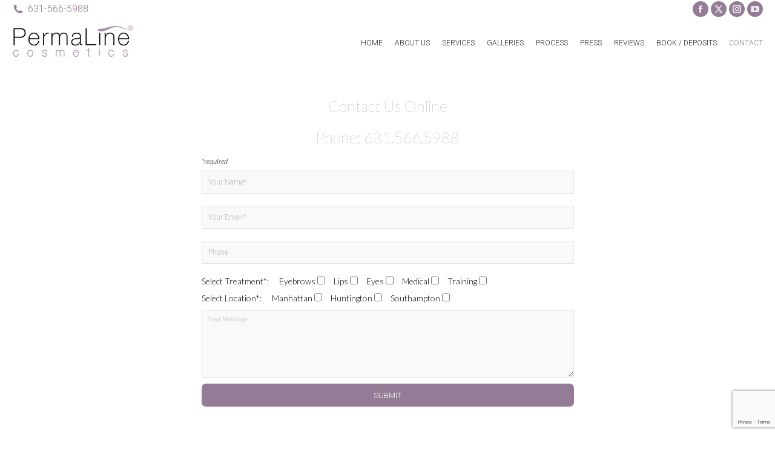

--- FILE ---
content_type: text/html; charset=UTF-8
request_url: https://permalinecosmetics.com/contact/
body_size: 19497
content:
<!DOCTYPE html>
<!--[if !(IE 6) | !(IE 7) | !(IE 8)  ]><!-->
<html lang="en-US" class="no-js">
<!--<![endif]-->
<head>
	<meta charset="UTF-8" />
				<meta name="viewport" content="width=device-width, initial-scale=1, maximum-scale=1, user-scalable=0"/>
			<meta name="theme-color" content="#947b96"/>	<link rel="profile" href="https://gmpg.org/xfn/11" />
	<link href="https://fonts.googleapis.com/css?family=Lato:100,100i,200,200i,300,300i,400,400i,500,500i,600,600i,700,700i,800,800i,900,900i%7COpen+Sans:100,100i,200,200i,300,300i,400,400i,500,500i,600,600i,700,700i,800,800i,900,900i%7CIndie+Flower:100,100i,200,200i,300,300i,400,400i,500,500i,600,600i,700,700i,800,800i,900,900i%7COswald:100,100i,200,200i,300,300i,400,400i,500,500i,600,600i,700,700i,800,800i,900,900i" rel="stylesheet"><meta name='robots' content='index, follow, max-image-preview:large, max-snippet:-1, max-video-preview:-1' />
	<style>img:is([sizes="auto" i], [sizes^="auto," i]) { contain-intrinsic-size: 3000px 1500px }</style>
	<script>
window.koko_analytics = {"url":"https:\/\/permalinecosmetics.com\/wp-admin\/admin-ajax.php?action=koko_analytics_collect","site_url":"https:\/\/permalinecosmetics.com","post_id":57,"path":"\/contact\/","method":"cookie","use_cookie":true};
</script>

	<!-- This site is optimized with the Yoast SEO Premium plugin v26.4 (Yoast SEO v26.8) - https://yoast.com/product/yoast-seo-premium-wordpress/ -->
	<title>Contact - Permanent Makeup Microblading NYC PermaLine</title>
	<meta name="description" content="Get Permanent Makeup and microblading services at PermaLine Cosmetics in NYC, NY. Call us 631.566.5988 today." />
	<link rel="canonical" href="https://permalinecosmetics.com/contact/" />
	<meta property="og:locale" content="en_US" />
	<meta property="og:type" content="article" />
	<meta property="og:title" content="Contact" />
	<meta property="og:description" content="Get Permanent Makeup and microblading services at PermaLine Cosmetics in NYC, NY. Call us 631.566.5988 today." />
	<meta property="og:url" content="https://permalinecosmetics.com/contact/" />
	<meta property="og:site_name" content="Permanent Makeup | Microblading Near Me | NYC | NY - PermaLine Cosmetics®" />
	<meta property="article:publisher" content="https://www.facebook.com/PermaLineCosmetics/" />
	<meta property="article:modified_time" content="2023-11-29T07:25:04+00:00" />
	<meta name="twitter:card" content="summary_large_image" />
	<meta name="twitter:site" content="@PermaLineC" />
	<meta name="twitter:label1" content="Est. reading time" />
	<meta name="twitter:data1" content="1 minute" />
	<script type="application/ld+json" class="yoast-schema-graph">{"@context":"https://schema.org","@graph":[{"@type":"WebPage","@id":"https://permalinecosmetics.com/contact/","url":"https://permalinecosmetics.com/contact/","name":"Contact - Permanent Makeup Microblading NYC PermaLine","isPartOf":{"@id":"https://permalinecosmetics.com/#website"},"datePublished":"2014-09-08T03:59:13+00:00","dateModified":"2023-11-29T07:25:04+00:00","description":"Get Permanent Makeup and microblading services at PermaLine Cosmetics in NYC, NY. Call us 631.566.5988 today.","breadcrumb":{"@id":"https://permalinecosmetics.com/contact/#breadcrumb"},"inLanguage":"en-US","potentialAction":[{"@type":"ReadAction","target":["https://permalinecosmetics.com/contact/"]}]},{"@type":"BreadcrumbList","@id":"https://permalinecosmetics.com/contact/#breadcrumb","itemListElement":[{"@type":"ListItem","position":1,"name":"Home","item":"https://permalinecosmetics.com/"},{"@type":"ListItem","position":2,"name":"Contact"}]},{"@type":"WebSite","@id":"https://permalinecosmetics.com/#website","url":"https://permalinecosmetics.com/","name":"www.PermaLineCosmetics.com","description":"Permanent Makeup &amp; Microblading services in New York City and Long Island by PermaLine Cosmetics","publisher":{"@id":"https://permalinecosmetics.com/#organization"},"potentialAction":[{"@type":"SearchAction","target":{"@type":"EntryPoint","urlTemplate":"https://permalinecosmetics.com/?s={search_term_string}"},"query-input":{"@type":"PropertyValueSpecification","valueRequired":true,"valueName":"search_term_string"}}],"inLanguage":"en-US"},{"@type":"Organization","@id":"https://permalinecosmetics.com/#organization","name":"PermaLine Cosmetics","url":"https://permalinecosmetics.com/","logo":{"@type":"ImageObject","inLanguage":"en-US","@id":"https://permalinecosmetics.com/#/schema/logo/image/","url":"https://permalinecosmetics.com/wp-content/uploads/PLC-Logo.png","contentUrl":"https://permalinecosmetics.com/wp-content/uploads/PLC-Logo.png","width":3682,"height":3650,"caption":"PermaLine Cosmetics"},"image":{"@id":"https://permalinecosmetics.com/#/schema/logo/image/"},"sameAs":["https://www.facebook.com/PermaLineCosmetics/","https://x.com/PermaLineC","https://www.instagram.com/permalinecosmeticsny/?hl=en","https://www.youtube.com/channel/UCX0oczjZdJNz1hbiAOFuNng"]}]}</script>
	<!-- / Yoast SEO Premium plugin. -->


<link rel='dns-prefetch' href='//cdnjs.cloudflare.com' />
<link rel='dns-prefetch' href='//www.googletagmanager.com' />
<link rel='dns-prefetch' href='//fonts.googleapis.com' />
<link rel='dns-prefetch' href='//pagead2.googlesyndication.com' />
<link rel="alternate" type="application/rss+xml" title="Permanent Makeup | Microblading Near Me | NYC | NY - PermaLine Cosmetics® &raquo; Feed" href="https://permalinecosmetics.com/feed/" />
<link rel="alternate" type="application/rss+xml" title="Permanent Makeup | Microblading Near Me | NYC | NY - PermaLine Cosmetics® &raquo; Comments Feed" href="https://permalinecosmetics.com/comments/feed/" />
		<!-- This site uses the Google Analytics by MonsterInsights plugin v9.11.1 - Using Analytics tracking - https://www.monsterinsights.com/ -->
							<script src="//www.googletagmanager.com/gtag/js?id=G-0QL26BRDPK"  data-cfasync="false" data-wpfc-render="false" async></script>
			<script data-cfasync="false" data-wpfc-render="false">
				var mi_version = '9.11.1';
				var mi_track_user = true;
				var mi_no_track_reason = '';
								var MonsterInsightsDefaultLocations = {"page_location":"https:\/\/permalinecosmetics.com\/contact\/"};
								if ( typeof MonsterInsightsPrivacyGuardFilter === 'function' ) {
					var MonsterInsightsLocations = (typeof MonsterInsightsExcludeQuery === 'object') ? MonsterInsightsPrivacyGuardFilter( MonsterInsightsExcludeQuery ) : MonsterInsightsPrivacyGuardFilter( MonsterInsightsDefaultLocations );
				} else {
					var MonsterInsightsLocations = (typeof MonsterInsightsExcludeQuery === 'object') ? MonsterInsightsExcludeQuery : MonsterInsightsDefaultLocations;
				}

								var disableStrs = [
										'ga-disable-G-0QL26BRDPK',
									];

				/* Function to detect opted out users */
				function __gtagTrackerIsOptedOut() {
					for (var index = 0; index < disableStrs.length; index++) {
						if (document.cookie.indexOf(disableStrs[index] + '=true') > -1) {
							return true;
						}
					}

					return false;
				}

				/* Disable tracking if the opt-out cookie exists. */
				if (__gtagTrackerIsOptedOut()) {
					for (var index = 0; index < disableStrs.length; index++) {
						window[disableStrs[index]] = true;
					}
				}

				/* Opt-out function */
				function __gtagTrackerOptout() {
					for (var index = 0; index < disableStrs.length; index++) {
						document.cookie = disableStrs[index] + '=true; expires=Thu, 31 Dec 2099 23:59:59 UTC; path=/';
						window[disableStrs[index]] = true;
					}
				}

				if ('undefined' === typeof gaOptout) {
					function gaOptout() {
						__gtagTrackerOptout();
					}
				}
								window.dataLayer = window.dataLayer || [];

				window.MonsterInsightsDualTracker = {
					helpers: {},
					trackers: {},
				};
				if (mi_track_user) {
					function __gtagDataLayer() {
						dataLayer.push(arguments);
					}

					function __gtagTracker(type, name, parameters) {
						if (!parameters) {
							parameters = {};
						}

						if (parameters.send_to) {
							__gtagDataLayer.apply(null, arguments);
							return;
						}

						if (type === 'event') {
														parameters.send_to = monsterinsights_frontend.v4_id;
							var hookName = name;
							if (typeof parameters['event_category'] !== 'undefined') {
								hookName = parameters['event_category'] + ':' + name;
							}

							if (typeof MonsterInsightsDualTracker.trackers[hookName] !== 'undefined') {
								MonsterInsightsDualTracker.trackers[hookName](parameters);
							} else {
								__gtagDataLayer('event', name, parameters);
							}
							
						} else {
							__gtagDataLayer.apply(null, arguments);
						}
					}

					__gtagTracker('js', new Date());
					__gtagTracker('set', {
						'developer_id.dZGIzZG': true,
											});
					if ( MonsterInsightsLocations.page_location ) {
						__gtagTracker('set', MonsterInsightsLocations);
					}
										__gtagTracker('config', 'G-0QL26BRDPK', {"forceSSL":"true"} );
										window.gtag = __gtagTracker;										(function () {
						/* https://developers.google.com/analytics/devguides/collection/analyticsjs/ */
						/* ga and __gaTracker compatibility shim. */
						var noopfn = function () {
							return null;
						};
						var newtracker = function () {
							return new Tracker();
						};
						var Tracker = function () {
							return null;
						};
						var p = Tracker.prototype;
						p.get = noopfn;
						p.set = noopfn;
						p.send = function () {
							var args = Array.prototype.slice.call(arguments);
							args.unshift('send');
							__gaTracker.apply(null, args);
						};
						var __gaTracker = function () {
							var len = arguments.length;
							if (len === 0) {
								return;
							}
							var f = arguments[len - 1];
							if (typeof f !== 'object' || f === null || typeof f.hitCallback !== 'function') {
								if ('send' === arguments[0]) {
									var hitConverted, hitObject = false, action;
									if ('event' === arguments[1]) {
										if ('undefined' !== typeof arguments[3]) {
											hitObject = {
												'eventAction': arguments[3],
												'eventCategory': arguments[2],
												'eventLabel': arguments[4],
												'value': arguments[5] ? arguments[5] : 1,
											}
										}
									}
									if ('pageview' === arguments[1]) {
										if ('undefined' !== typeof arguments[2]) {
											hitObject = {
												'eventAction': 'page_view',
												'page_path': arguments[2],
											}
										}
									}
									if (typeof arguments[2] === 'object') {
										hitObject = arguments[2];
									}
									if (typeof arguments[5] === 'object') {
										Object.assign(hitObject, arguments[5]);
									}
									if ('undefined' !== typeof arguments[1].hitType) {
										hitObject = arguments[1];
										if ('pageview' === hitObject.hitType) {
											hitObject.eventAction = 'page_view';
										}
									}
									if (hitObject) {
										action = 'timing' === arguments[1].hitType ? 'timing_complete' : hitObject.eventAction;
										hitConverted = mapArgs(hitObject);
										__gtagTracker('event', action, hitConverted);
									}
								}
								return;
							}

							function mapArgs(args) {
								var arg, hit = {};
								var gaMap = {
									'eventCategory': 'event_category',
									'eventAction': 'event_action',
									'eventLabel': 'event_label',
									'eventValue': 'event_value',
									'nonInteraction': 'non_interaction',
									'timingCategory': 'event_category',
									'timingVar': 'name',
									'timingValue': 'value',
									'timingLabel': 'event_label',
									'page': 'page_path',
									'location': 'page_location',
									'title': 'page_title',
									'referrer' : 'page_referrer',
								};
								for (arg in args) {
																		if (!(!args.hasOwnProperty(arg) || !gaMap.hasOwnProperty(arg))) {
										hit[gaMap[arg]] = args[arg];
									} else {
										hit[arg] = args[arg];
									}
								}
								return hit;
							}

							try {
								f.hitCallback();
							} catch (ex) {
							}
						};
						__gaTracker.create = newtracker;
						__gaTracker.getByName = newtracker;
						__gaTracker.getAll = function () {
							return [];
						};
						__gaTracker.remove = noopfn;
						__gaTracker.loaded = true;
						window['__gaTracker'] = __gaTracker;
					})();
									} else {
										console.log("");
					(function () {
						function __gtagTracker() {
							return null;
						}

						window['__gtagTracker'] = __gtagTracker;
						window['gtag'] = __gtagTracker;
					})();
									}
			</script>
							<!-- / Google Analytics by MonsterInsights -->
		<script>
window._wpemojiSettings = {"baseUrl":"https:\/\/s.w.org\/images\/core\/emoji\/16.0.1\/72x72\/","ext":".png","svgUrl":"https:\/\/s.w.org\/images\/core\/emoji\/16.0.1\/svg\/","svgExt":".svg","source":{"concatemoji":"https:\/\/permalinecosmetics.com\/wp-includes\/js\/wp-emoji-release.min.js?ver=6.8.3"}};
/*! This file is auto-generated */
!function(s,n){var o,i,e;function c(e){try{var t={supportTests:e,timestamp:(new Date).valueOf()};sessionStorage.setItem(o,JSON.stringify(t))}catch(e){}}function p(e,t,n){e.clearRect(0,0,e.canvas.width,e.canvas.height),e.fillText(t,0,0);var t=new Uint32Array(e.getImageData(0,0,e.canvas.width,e.canvas.height).data),a=(e.clearRect(0,0,e.canvas.width,e.canvas.height),e.fillText(n,0,0),new Uint32Array(e.getImageData(0,0,e.canvas.width,e.canvas.height).data));return t.every(function(e,t){return e===a[t]})}function u(e,t){e.clearRect(0,0,e.canvas.width,e.canvas.height),e.fillText(t,0,0);for(var n=e.getImageData(16,16,1,1),a=0;a<n.data.length;a++)if(0!==n.data[a])return!1;return!0}function f(e,t,n,a){switch(t){case"flag":return n(e,"\ud83c\udff3\ufe0f\u200d\u26a7\ufe0f","\ud83c\udff3\ufe0f\u200b\u26a7\ufe0f")?!1:!n(e,"\ud83c\udde8\ud83c\uddf6","\ud83c\udde8\u200b\ud83c\uddf6")&&!n(e,"\ud83c\udff4\udb40\udc67\udb40\udc62\udb40\udc65\udb40\udc6e\udb40\udc67\udb40\udc7f","\ud83c\udff4\u200b\udb40\udc67\u200b\udb40\udc62\u200b\udb40\udc65\u200b\udb40\udc6e\u200b\udb40\udc67\u200b\udb40\udc7f");case"emoji":return!a(e,"\ud83e\udedf")}return!1}function g(e,t,n,a){var r="undefined"!=typeof WorkerGlobalScope&&self instanceof WorkerGlobalScope?new OffscreenCanvas(300,150):s.createElement("canvas"),o=r.getContext("2d",{willReadFrequently:!0}),i=(o.textBaseline="top",o.font="600 32px Arial",{});return e.forEach(function(e){i[e]=t(o,e,n,a)}),i}function t(e){var t=s.createElement("script");t.src=e,t.defer=!0,s.head.appendChild(t)}"undefined"!=typeof Promise&&(o="wpEmojiSettingsSupports",i=["flag","emoji"],n.supports={everything:!0,everythingExceptFlag:!0},e=new Promise(function(e){s.addEventListener("DOMContentLoaded",e,{once:!0})}),new Promise(function(t){var n=function(){try{var e=JSON.parse(sessionStorage.getItem(o));if("object"==typeof e&&"number"==typeof e.timestamp&&(new Date).valueOf()<e.timestamp+604800&&"object"==typeof e.supportTests)return e.supportTests}catch(e){}return null}();if(!n){if("undefined"!=typeof Worker&&"undefined"!=typeof OffscreenCanvas&&"undefined"!=typeof URL&&URL.createObjectURL&&"undefined"!=typeof Blob)try{var e="postMessage("+g.toString()+"("+[JSON.stringify(i),f.toString(),p.toString(),u.toString()].join(",")+"));",a=new Blob([e],{type:"text/javascript"}),r=new Worker(URL.createObjectURL(a),{name:"wpTestEmojiSupports"});return void(r.onmessage=function(e){c(n=e.data),r.terminate(),t(n)})}catch(e){}c(n=g(i,f,p,u))}t(n)}).then(function(e){for(var t in e)n.supports[t]=e[t],n.supports.everything=n.supports.everything&&n.supports[t],"flag"!==t&&(n.supports.everythingExceptFlag=n.supports.everythingExceptFlag&&n.supports[t]);n.supports.everythingExceptFlag=n.supports.everythingExceptFlag&&!n.supports.flag,n.DOMReady=!1,n.readyCallback=function(){n.DOMReady=!0}}).then(function(){return e}).then(function(){var e;n.supports.everything||(n.readyCallback(),(e=n.source||{}).concatemoji?t(e.concatemoji):e.wpemoji&&e.twemoji&&(t(e.twemoji),t(e.wpemoji)))}))}((window,document),window._wpemojiSettings);
</script>
<link rel='stylesheet' id='sbi_styles-css' href='https://permalinecosmetics.com/wp-content/plugins/instagram-feed/css/sbi-styles.min.css?ver=6.10.0' media='all' />
<link rel='stylesheet' id='layerslider-css' href='https://permalinecosmetics.com/wp-content/plugins/LayerSlider/assets/static/layerslider/css/layerslider.css?ver=8.1.2' media='all' />
<link rel='stylesheet' id='ls-user-css' href='https://permalinecosmetics.com/wp-content/uploads/layerslider.custom.css?ver=1422923322' media='all' />
<style id='wp-emoji-styles-inline-css'>

	img.wp-smiley, img.emoji {
		display: inline !important;
		border: none !important;
		box-shadow: none !important;
		height: 1em !important;
		width: 1em !important;
		margin: 0 0.07em !important;
		vertical-align: -0.1em !important;
		background: none !important;
		padding: 0 !important;
	}
</style>
<style id='classic-theme-styles-inline-css'>
/*! This file is auto-generated */
.wp-block-button__link{color:#fff;background-color:#32373c;border-radius:9999px;box-shadow:none;text-decoration:none;padding:calc(.667em + 2px) calc(1.333em + 2px);font-size:1.125em}.wp-block-file__button{background:#32373c;color:#fff;text-decoration:none}
</style>
<link rel='stylesheet' id='wp-components-css' href='https://permalinecosmetics.com/wp-includes/css/dist/components/style.min.css?ver=6.8.3' media='all' />
<link rel='stylesheet' id='wp-preferences-css' href='https://permalinecosmetics.com/wp-includes/css/dist/preferences/style.min.css?ver=6.8.3' media='all' />
<link rel='stylesheet' id='wp-block-editor-css' href='https://permalinecosmetics.com/wp-includes/css/dist/block-editor/style.min.css?ver=6.8.3' media='all' />
<link rel='stylesheet' id='wp-reusable-blocks-css' href='https://permalinecosmetics.com/wp-includes/css/dist/reusable-blocks/style.min.css?ver=6.8.3' media='all' />
<link rel='stylesheet' id='wp-patterns-css' href='https://permalinecosmetics.com/wp-includes/css/dist/patterns/style.min.css?ver=6.8.3' media='all' />
<link rel='stylesheet' id='wp-editor-css' href='https://permalinecosmetics.com/wp-includes/css/dist/editor/style.min.css?ver=6.8.3' media='all' />
<link rel='stylesheet' id='yelp_reviews_pro_block-cgb-style-css-css' href='https://permalinecosmetics.com/wp-content/plugins/yelp-reviews-pro/dist/blocks.style.build.css?ver=6.8.3' media='all' />
<style id='global-styles-inline-css'>
:root{--wp--preset--aspect-ratio--square: 1;--wp--preset--aspect-ratio--4-3: 4/3;--wp--preset--aspect-ratio--3-4: 3/4;--wp--preset--aspect-ratio--3-2: 3/2;--wp--preset--aspect-ratio--2-3: 2/3;--wp--preset--aspect-ratio--16-9: 16/9;--wp--preset--aspect-ratio--9-16: 9/16;--wp--preset--color--black: #000000;--wp--preset--color--cyan-bluish-gray: #abb8c3;--wp--preset--color--white: #FFF;--wp--preset--color--pale-pink: #f78da7;--wp--preset--color--vivid-red: #cf2e2e;--wp--preset--color--luminous-vivid-orange: #ff6900;--wp--preset--color--luminous-vivid-amber: #fcb900;--wp--preset--color--light-green-cyan: #7bdcb5;--wp--preset--color--vivid-green-cyan: #00d084;--wp--preset--color--pale-cyan-blue: #8ed1fc;--wp--preset--color--vivid-cyan-blue: #0693e3;--wp--preset--color--vivid-purple: #9b51e0;--wp--preset--color--accent: #947b96;--wp--preset--color--dark-gray: #111;--wp--preset--color--light-gray: #767676;--wp--preset--gradient--vivid-cyan-blue-to-vivid-purple: linear-gradient(135deg,rgba(6,147,227,1) 0%,rgb(155,81,224) 100%);--wp--preset--gradient--light-green-cyan-to-vivid-green-cyan: linear-gradient(135deg,rgb(122,220,180) 0%,rgb(0,208,130) 100%);--wp--preset--gradient--luminous-vivid-amber-to-luminous-vivid-orange: linear-gradient(135deg,rgba(252,185,0,1) 0%,rgba(255,105,0,1) 100%);--wp--preset--gradient--luminous-vivid-orange-to-vivid-red: linear-gradient(135deg,rgba(255,105,0,1) 0%,rgb(207,46,46) 100%);--wp--preset--gradient--very-light-gray-to-cyan-bluish-gray: linear-gradient(135deg,rgb(238,238,238) 0%,rgb(169,184,195) 100%);--wp--preset--gradient--cool-to-warm-spectrum: linear-gradient(135deg,rgb(74,234,220) 0%,rgb(151,120,209) 20%,rgb(207,42,186) 40%,rgb(238,44,130) 60%,rgb(251,105,98) 80%,rgb(254,248,76) 100%);--wp--preset--gradient--blush-light-purple: linear-gradient(135deg,rgb(255,206,236) 0%,rgb(152,150,240) 100%);--wp--preset--gradient--blush-bordeaux: linear-gradient(135deg,rgb(254,205,165) 0%,rgb(254,45,45) 50%,rgb(107,0,62) 100%);--wp--preset--gradient--luminous-dusk: linear-gradient(135deg,rgb(255,203,112) 0%,rgb(199,81,192) 50%,rgb(65,88,208) 100%);--wp--preset--gradient--pale-ocean: linear-gradient(135deg,rgb(255,245,203) 0%,rgb(182,227,212) 50%,rgb(51,167,181) 100%);--wp--preset--gradient--electric-grass: linear-gradient(135deg,rgb(202,248,128) 0%,rgb(113,206,126) 100%);--wp--preset--gradient--midnight: linear-gradient(135deg,rgb(2,3,129) 0%,rgb(40,116,252) 100%);--wp--preset--font-size--small: 13px;--wp--preset--font-size--medium: 20px;--wp--preset--font-size--large: 36px;--wp--preset--font-size--x-large: 42px;--wp--preset--spacing--20: 0.44rem;--wp--preset--spacing--30: 0.67rem;--wp--preset--spacing--40: 1rem;--wp--preset--spacing--50: 1.5rem;--wp--preset--spacing--60: 2.25rem;--wp--preset--spacing--70: 3.38rem;--wp--preset--spacing--80: 5.06rem;--wp--preset--shadow--natural: 6px 6px 9px rgba(0, 0, 0, 0.2);--wp--preset--shadow--deep: 12px 12px 50px rgba(0, 0, 0, 0.4);--wp--preset--shadow--sharp: 6px 6px 0px rgba(0, 0, 0, 0.2);--wp--preset--shadow--outlined: 6px 6px 0px -3px rgba(255, 255, 255, 1), 6px 6px rgba(0, 0, 0, 1);--wp--preset--shadow--crisp: 6px 6px 0px rgba(0, 0, 0, 1);}:where(.is-layout-flex){gap: 0.5em;}:where(.is-layout-grid){gap: 0.5em;}body .is-layout-flex{display: flex;}.is-layout-flex{flex-wrap: wrap;align-items: center;}.is-layout-flex > :is(*, div){margin: 0;}body .is-layout-grid{display: grid;}.is-layout-grid > :is(*, div){margin: 0;}:where(.wp-block-columns.is-layout-flex){gap: 2em;}:where(.wp-block-columns.is-layout-grid){gap: 2em;}:where(.wp-block-post-template.is-layout-flex){gap: 1.25em;}:where(.wp-block-post-template.is-layout-grid){gap: 1.25em;}.has-black-color{color: var(--wp--preset--color--black) !important;}.has-cyan-bluish-gray-color{color: var(--wp--preset--color--cyan-bluish-gray) !important;}.has-white-color{color: var(--wp--preset--color--white) !important;}.has-pale-pink-color{color: var(--wp--preset--color--pale-pink) !important;}.has-vivid-red-color{color: var(--wp--preset--color--vivid-red) !important;}.has-luminous-vivid-orange-color{color: var(--wp--preset--color--luminous-vivid-orange) !important;}.has-luminous-vivid-amber-color{color: var(--wp--preset--color--luminous-vivid-amber) !important;}.has-light-green-cyan-color{color: var(--wp--preset--color--light-green-cyan) !important;}.has-vivid-green-cyan-color{color: var(--wp--preset--color--vivid-green-cyan) !important;}.has-pale-cyan-blue-color{color: var(--wp--preset--color--pale-cyan-blue) !important;}.has-vivid-cyan-blue-color{color: var(--wp--preset--color--vivid-cyan-blue) !important;}.has-vivid-purple-color{color: var(--wp--preset--color--vivid-purple) !important;}.has-black-background-color{background-color: var(--wp--preset--color--black) !important;}.has-cyan-bluish-gray-background-color{background-color: var(--wp--preset--color--cyan-bluish-gray) !important;}.has-white-background-color{background-color: var(--wp--preset--color--white) !important;}.has-pale-pink-background-color{background-color: var(--wp--preset--color--pale-pink) !important;}.has-vivid-red-background-color{background-color: var(--wp--preset--color--vivid-red) !important;}.has-luminous-vivid-orange-background-color{background-color: var(--wp--preset--color--luminous-vivid-orange) !important;}.has-luminous-vivid-amber-background-color{background-color: var(--wp--preset--color--luminous-vivid-amber) !important;}.has-light-green-cyan-background-color{background-color: var(--wp--preset--color--light-green-cyan) !important;}.has-vivid-green-cyan-background-color{background-color: var(--wp--preset--color--vivid-green-cyan) !important;}.has-pale-cyan-blue-background-color{background-color: var(--wp--preset--color--pale-cyan-blue) !important;}.has-vivid-cyan-blue-background-color{background-color: var(--wp--preset--color--vivid-cyan-blue) !important;}.has-vivid-purple-background-color{background-color: var(--wp--preset--color--vivid-purple) !important;}.has-black-border-color{border-color: var(--wp--preset--color--black) !important;}.has-cyan-bluish-gray-border-color{border-color: var(--wp--preset--color--cyan-bluish-gray) !important;}.has-white-border-color{border-color: var(--wp--preset--color--white) !important;}.has-pale-pink-border-color{border-color: var(--wp--preset--color--pale-pink) !important;}.has-vivid-red-border-color{border-color: var(--wp--preset--color--vivid-red) !important;}.has-luminous-vivid-orange-border-color{border-color: var(--wp--preset--color--luminous-vivid-orange) !important;}.has-luminous-vivid-amber-border-color{border-color: var(--wp--preset--color--luminous-vivid-amber) !important;}.has-light-green-cyan-border-color{border-color: var(--wp--preset--color--light-green-cyan) !important;}.has-vivid-green-cyan-border-color{border-color: var(--wp--preset--color--vivid-green-cyan) !important;}.has-pale-cyan-blue-border-color{border-color: var(--wp--preset--color--pale-cyan-blue) !important;}.has-vivid-cyan-blue-border-color{border-color: var(--wp--preset--color--vivid-cyan-blue) !important;}.has-vivid-purple-border-color{border-color: var(--wp--preset--color--vivid-purple) !important;}.has-vivid-cyan-blue-to-vivid-purple-gradient-background{background: var(--wp--preset--gradient--vivid-cyan-blue-to-vivid-purple) !important;}.has-light-green-cyan-to-vivid-green-cyan-gradient-background{background: var(--wp--preset--gradient--light-green-cyan-to-vivid-green-cyan) !important;}.has-luminous-vivid-amber-to-luminous-vivid-orange-gradient-background{background: var(--wp--preset--gradient--luminous-vivid-amber-to-luminous-vivid-orange) !important;}.has-luminous-vivid-orange-to-vivid-red-gradient-background{background: var(--wp--preset--gradient--luminous-vivid-orange-to-vivid-red) !important;}.has-very-light-gray-to-cyan-bluish-gray-gradient-background{background: var(--wp--preset--gradient--very-light-gray-to-cyan-bluish-gray) !important;}.has-cool-to-warm-spectrum-gradient-background{background: var(--wp--preset--gradient--cool-to-warm-spectrum) !important;}.has-blush-light-purple-gradient-background{background: var(--wp--preset--gradient--blush-light-purple) !important;}.has-blush-bordeaux-gradient-background{background: var(--wp--preset--gradient--blush-bordeaux) !important;}.has-luminous-dusk-gradient-background{background: var(--wp--preset--gradient--luminous-dusk) !important;}.has-pale-ocean-gradient-background{background: var(--wp--preset--gradient--pale-ocean) !important;}.has-electric-grass-gradient-background{background: var(--wp--preset--gradient--electric-grass) !important;}.has-midnight-gradient-background{background: var(--wp--preset--gradient--midnight) !important;}.has-small-font-size{font-size: var(--wp--preset--font-size--small) !important;}.has-medium-font-size{font-size: var(--wp--preset--font-size--medium) !important;}.has-large-font-size{font-size: var(--wp--preset--font-size--large) !important;}.has-x-large-font-size{font-size: var(--wp--preset--font-size--x-large) !important;}
:where(.wp-block-post-template.is-layout-flex){gap: 1.25em;}:where(.wp-block-post-template.is-layout-grid){gap: 1.25em;}
:where(.wp-block-columns.is-layout-flex){gap: 2em;}:where(.wp-block-columns.is-layout-grid){gap: 2em;}
:root :where(.wp-block-pullquote){font-size: 1.5em;line-height: 1.6;}
</style>
<link rel='stylesheet' id='contact-form-7-css' href='https://permalinecosmetics.com/wp-content/plugins/contact-form-7/includes/css/styles.css?ver=6.1.4' media='all' />
<link rel='stylesheet' id='duplicate-page-and-post-css' href='https://permalinecosmetics.com/wp-content/plugins/duplicate-page-and-post/admin/css/duplicate-page-and-post-admin.min.css?ver=2.1.1' media='all' />
<link rel='stylesheet' id='go-pricing-styles-css' href='https://permalinecosmetics.com/wp-content/plugins/go_pricing/assets/css/go_pricing_styles.css?ver=3.4' media='all' />
<link rel='stylesheet' id='tp_twitter_plugin_css-css' href='https://permalinecosmetics.com/wp-content/plugins/recent-tweets-widget/tp_twitter_plugin.css?ver=1.0' media='screen' />
<link rel='stylesheet' id='godaddy-styles-css' href='https://permalinecosmetics.com/wp-content/mu-plugins/vendor/wpex/godaddy-launch/includes/Dependencies/GoDaddy/Styles/build/latest.css?ver=2.0.2' media='all' />
<link rel='stylesheet' id='the7-font-css' href='https://permalinecosmetics.com/wp-content/themes/dt-the7/fonts/icomoon-the7-font/icomoon-the7-font.min.css?ver=14.2.0' media='all' />
<link rel='stylesheet' id='the7-awesome-fonts-css' href='https://permalinecosmetics.com/wp-content/themes/dt-the7/fonts/FontAwesome/css/all.min.css?ver=14.2.0' media='all' />
<link rel='stylesheet' id='the7-awesome-fonts-back-css' href='https://permalinecosmetics.com/wp-content/themes/dt-the7/fonts/FontAwesome/back-compat.min.css?ver=14.2.0' media='all' />
<link rel='stylesheet' id='the7-Defaults-css' href='https://permalinecosmetics.com/wp-content/uploads/smile_fonts/Defaults/Defaults.css?ver=6.8.3' media='all' />
<link rel='stylesheet' id='js_composer_front-css' href='https://permalinecosmetics.com/wp-content/plugins/js_composer/assets/css/js_composer.min.css?ver=8.7.2' media='all' />
<link rel='stylesheet' id='dt-web-fonts-css' href='https://fonts.googleapis.com/css?family=Roboto:300,400,600,700%7CLato:100,400,600,700' media='all' />
<link rel='stylesheet' id='dt-main-css' href='https://permalinecosmetics.com/wp-content/themes/dt-the7/css/main.min.css?ver=14.2.0' media='all' />
<link rel='stylesheet' id='the7-custom-scrollbar-css' href='https://permalinecosmetics.com/wp-content/themes/dt-the7/lib/custom-scrollbar/custom-scrollbar.min.css?ver=14.2.0' media='all' />
<link rel='stylesheet' id='the7-wpbakery-css' href='https://permalinecosmetics.com/wp-content/themes/dt-the7/css/wpbakery.min.css?ver=14.2.0' media='all' />
<link rel='stylesheet' id='the7-core-css' href='https://permalinecosmetics.com/wp-content/plugins/dt-the7-core/assets/css/post-type.min.css?ver=2.7.12' media='all' />
<link rel='stylesheet' id='the7-css-vars-css' href='https://permalinecosmetics.com/wp-content/uploads/the7-css/css-vars.css?ver=c6bdde326485' media='all' />
<link rel='stylesheet' id='dt-custom-css' href='https://permalinecosmetics.com/wp-content/uploads/the7-css/custom.css?ver=c6bdde326485' media='all' />
<link rel='stylesheet' id='dt-media-css' href='https://permalinecosmetics.com/wp-content/uploads/the7-css/media.css?ver=c6bdde326485' media='all' />
<link rel='stylesheet' id='the7-mega-menu-css' href='https://permalinecosmetics.com/wp-content/uploads/the7-css/mega-menu.css?ver=c6bdde326485' media='all' />
<link rel='stylesheet' id='the7-elements-albums-portfolio-css' href='https://permalinecosmetics.com/wp-content/uploads/the7-css/the7-elements-albums-portfolio.css?ver=c6bdde326485' media='all' />
<link rel='stylesheet' id='the7-elements-css' href='https://permalinecosmetics.com/wp-content/uploads/the7-css/post-type-dynamic.css?ver=c6bdde326485' media='all' />
<link rel='stylesheet' id='style-css' href='https://permalinecosmetics.com/wp-content/themes/dt-the7/style.css?ver=14.2.0' media='all' />
<link rel='stylesheet' id='yelp-reviews-css' href='https://permalinecosmetics.com/wp-content/plugins/yelp-reviews-pro/lib/css/yelp-reviews.css?ver=1.0.0' media='all' />
<script src="https://permalinecosmetics.com/wp-includes/js/jquery/jquery.min.js?ver=3.7.1" id="jquery-core-js"></script>
<script src="https://permalinecosmetics.com/wp-includes/js/jquery/jquery-migrate.min.js?ver=3.4.1" id="jquery-migrate-js"></script>
<script id="layerslider-utils-js-extra">
var LS_Meta = {"v":"8.1.2","fixGSAP":"1"};
</script>
<script src="https://permalinecosmetics.com/wp-content/plugins/LayerSlider/assets/static/layerslider/js/layerslider.utils.js?ver=8.1.2" id="layerslider-utils-js"></script>
<script src="https://permalinecosmetics.com/wp-content/plugins/LayerSlider/assets/static/layerslider/js/layerslider.kreaturamedia.jquery.js?ver=8.1.2" id="layerslider-js"></script>
<script src="https://permalinecosmetics.com/wp-content/plugins/LayerSlider/assets/static/layerslider/js/layerslider.transitions.js?ver=8.1.2" id="layerslider-transitions-js"></script>
<script src="https://permalinecosmetics.com/wp-content/plugins/google-analytics-for-wordpress/assets/js/frontend-gtag.min.js?ver=9.11.1" id="monsterinsights-frontend-script-js" async data-wp-strategy="async"></script>
<script data-cfasync="false" data-wpfc-render="false" id='monsterinsights-frontend-script-js-extra'>var monsterinsights_frontend = {"js_events_tracking":"true","download_extensions":"pdf,doc,ppt,xls,zip,docx,pptx,xlsx","inbound_paths":"[]","home_url":"https:\/\/permalinecosmetics.com","hash_tracking":"false","v4_id":"G-0QL26BRDPK"};</script>
<script id="gw-tweenmax-js-before">
var oldGS=window.GreenSockGlobals,oldGSQueue=window._gsQueue,oldGSDefine=window._gsDefine;window._gsDefine=null;delete(window._gsDefine);var gwGS=window.GreenSockGlobals={};
</script>
<script src="https://cdnjs.cloudflare.com/ajax/libs/gsap/1.11.2/TweenMax.min.js" id="gw-tweenmax-js"></script>
<script id="gw-tweenmax-js-after">
try{window.GreenSockGlobals=null;window._gsQueue=null;window._gsDefine=null;delete(window.GreenSockGlobals);delete(window._gsQueue);delete(window._gsDefine);window.GreenSockGlobals=oldGS;window._gsQueue=oldGSQueue;window._gsDefine=oldGSDefine;}catch(e){}
</script>
<script id="dt-above-fold-js-extra">
var dtLocal = {"themeUrl":"https:\/\/permalinecosmetics.com\/wp-content\/themes\/dt-the7","passText":"To view this protected post, enter the password below:","moreButtonText":{"loading":"Loading...","loadMore":"Load more"},"postID":"57","ajaxurl":"https:\/\/permalinecosmetics.com\/wp-admin\/admin-ajax.php","REST":{"baseUrl":"https:\/\/permalinecosmetics.com\/wp-json\/the7\/v1","endpoints":{"sendMail":"\/send-mail"}},"contactMessages":{"required":"One or more fields have an error. Please check and try again.","terms":"Please accept the privacy policy.","fillTheCaptchaError":"Please, fill the captcha."},"captchaSiteKey":"","ajaxNonce":"445df53220","pageData":{"type":"page","template":"page","layout":null},"themeSettings":{"smoothScroll":"on_parallax","lazyLoading":false,"desktopHeader":{"height":80},"ToggleCaptionEnabled":"disabled","ToggleCaption":"Navigation","floatingHeader":{"showAfter":150,"showMenu":false,"height":100,"logo":{"showLogo":true,"html":"<img class=\" preload-me\" src=\"https:\/\/permalinecosmetics.com\/wp-content\/uploads\/Permaline_sm_logo-2.png\" srcset=\"https:\/\/permalinecosmetics.com\/wp-content\/uploads\/Permaline_sm_logo-2.png 200w, https:\/\/permalinecosmetics.com\/wp-content\/uploads\/Permaline_large_logo.png 900w\" width=\"200\" height=\"53\"   sizes=\"200px\" alt=\"Permanent Makeup | Microblading Near Me | NYC | NY - PermaLine Cosmetics\u00ae\" \/>","url":"https:\/\/permalinecosmetics.com\/"}},"topLine":{"floatingTopLine":{"logo":{"showLogo":false,"html":""}}},"mobileHeader":{"firstSwitchPoint":760,"secondSwitchPoint":760,"firstSwitchPointHeight":80,"secondSwitchPointHeight":60,"mobileToggleCaptionEnabled":"disabled","mobileToggleCaption":"Menu"},"stickyMobileHeaderFirstSwitch":{"logo":{"html":"<img class=\" preload-me\" src=\"https:\/\/permalinecosmetics.com\/wp-content\/uploads\/Permaline_sm_logo-2.png\" srcset=\"https:\/\/permalinecosmetics.com\/wp-content\/uploads\/Permaline_sm_logo-2.png 200w, https:\/\/permalinecosmetics.com\/wp-content\/uploads\/Permaline_large_logo.png 900w\" width=\"200\" height=\"53\"   sizes=\"200px\" alt=\"Permanent Makeup | Microblading Near Me | NYC | NY - PermaLine Cosmetics\u00ae\" \/>"}},"stickyMobileHeaderSecondSwitch":{"logo":{"html":"<img class=\" preload-me\" src=\"https:\/\/permalinecosmetics.com\/wp-content\/uploads\/Permaline_sm_logo-2.png\" srcset=\"https:\/\/permalinecosmetics.com\/wp-content\/uploads\/Permaline_sm_logo-2.png 200w, https:\/\/permalinecosmetics.com\/wp-content\/uploads\/Permaline_large_logo.png 900w\" width=\"200\" height=\"53\"   sizes=\"200px\" alt=\"Permanent Makeup | Microblading Near Me | NYC | NY - PermaLine Cosmetics\u00ae\" \/>"}},"sidebar":{"switchPoint":970},"boxedWidth":"1320px"},"VCMobileScreenWidth":"768"};
var dtShare = {"shareButtonText":{"facebook":"Share on Facebook","twitter":"Share on X","pinterest":"Pin it","linkedin":"Share on Linkedin","whatsapp":"Share on Whatsapp"},"overlayOpacity":"85"};
</script>
<script src="https://permalinecosmetics.com/wp-content/themes/dt-the7/js/above-the-fold.min.js?ver=14.2.0" id="dt-above-fold-js"></script>

<!-- Google tag (gtag.js) snippet added by Site Kit -->
<!-- Google Analytics snippet added by Site Kit -->
<script src="https://www.googletagmanager.com/gtag/js?id=GT-TW5JQCF" id="google_gtagjs-js" async></script>
<script id="google_gtagjs-js-after">
window.dataLayer = window.dataLayer || [];function gtag(){dataLayer.push(arguments);}
gtag("set","linker",{"domains":["permalinecosmetics.com"]});
gtag("js", new Date());
gtag("set", "developer_id.dZTNiMT", true);
gtag("config", "GT-TW5JQCF");
</script>
<script></script><meta name="generator" content="Powered by LayerSlider 8.1.2 - Build Heros, Sliders, and Popups. Create Animations and Beautiful, Rich Web Content as Easy as Never Before on WordPress." />
<!-- LayerSlider updates and docs at: https://layerslider.com -->
<link rel="https://api.w.org/" href="https://permalinecosmetics.com/wp-json/" /><link rel="alternate" title="JSON" type="application/json" href="https://permalinecosmetics.com/wp-json/wp/v2/pages/57" /><link rel="EditURI" type="application/rsd+xml" title="RSD" href="https://permalinecosmetics.com/xmlrpc.php?rsd" />
<meta name="generator" content="WordPress 6.8.3" />
<link rel='shortlink' href='https://permalinecosmetics.com/?p=57' />
<link rel="alternate" title="oEmbed (JSON)" type="application/json+oembed" href="https://permalinecosmetics.com/wp-json/oembed/1.0/embed?url=https%3A%2F%2Fpermalinecosmetics.com%2Fcontact%2F" />
<link rel="alternate" title="oEmbed (XML)" type="text/xml+oembed" href="https://permalinecosmetics.com/wp-json/oembed/1.0/embed?url=https%3A%2F%2Fpermalinecosmetics.com%2Fcontact%2F&#038;format=xml" />
<script src="https://permalinecosmetics.com/wp-content/plugins/all-in-one-cufon/js/cufon/cufon-yui.js?ver=6.8.3" id="cufon-yui-js"></script>
<script type='text/javascript'>Cufon.replace('h1', {
color: '-linear-gradient(red, 0.2=#99809e, 0.8=#99809e, rgb(0, 0, 0))'
});

Cufon.replace('h2', {
color: '-linear-gradient(red, 0.2=#99809e, 0.8=#99809e, rgb(0, 0, 0))'
});
Cufon.replace('h3', {
color: '-linear-gradient(red, 0.2=#99809e, 0.8=#99809e, rgb(0, 0, 0))'
});
Cufon.replace('h4', {
color: '-linear-gradient(red, 0.2=#99809e, 0.8=#99809e, rgb(0, 0, 0))'

});

Cufon.replace('h4', {fontSize: '20px', color:'99809e'});</script>
    <!-- Start Website Verification scripts --><!-- End Website Verification scripts -->
    <!-- Start Google Analytics tracking script -->
    <!-- User is NOT logged in, but Google Analytics is not configured, so will not be displayed -->
    <!-- End Google Analytics tracking script -->
   		<script type="text/javascript">
			dtGlobals.logoEnabled = 1;
			dtGlobals.logoURL = '';
			dtGlobals.logoW = '0';
			dtGlobals.logoH = '0';
			smartMenu = 1;
		</script></script><meta name="generator" content="Site Kit by Google 1.171.0" /><!-- HFCM by 99 Robots - Snippet # 21: GSC Verification -->

<meta name="google-site-verification" content="PpxhN6jPuoaNsTyOJEg_HhksjTnk1BlLnLg2hkRZD38" />

<meta name="google-site-verification" content="ebdm-tdMx7Ij25p1QTqlriQbj98RKXjJ-1UTL-h1A7I" />

<!-- Google Tag Manager -->
<script>(function(w,d,s,l,i){w[l]=w[l]||[];w[l].push({'gtm.start':
new Date().getTime(),event:'gtm.js'});var f=d.getElementsByTagName(s)[0],
j=d.createElement(s),dl=l!='dataLayer'?'&l='+l:'';j.async=true;j.src=
'https://www.googletagmanager.com/gtm.js?id='+i+dl;f.parentNode.insertBefore(j,f);
})(window,document,'script','dataLayer','GTM-T9HFN8C');</script>
<!-- End Google Tag Manager -->


<!-- Google Tag Manager (noscript) -->
<noscript><iframe src="https://www.googletagmanager.com/ns.html?id=GTM-T9HFN8C"
height="0" width="0" style="display:none;visibility:hidden"></iframe></noscript>
<!-- End Google Tag Manager (noscript) -->
<!-- /end HFCM by 99 Robots -->

<!-- Google AdSense meta tags added by Site Kit -->
<meta name="google-adsense-platform-account" content="ca-host-pub-2644536267352236">
<meta name="google-adsense-platform-domain" content="sitekit.withgoogle.com">
<!-- End Google AdSense meta tags added by Site Kit -->
<meta name="generator" content="Powered by WPBakery Page Builder - drag and drop page builder for WordPress."/>

<!-- Google AdSense snippet added by Site Kit -->
<script async src="https://pagead2.googlesyndication.com/pagead/js/adsbygoogle.js?client=ca-pub-3701319893137832&amp;host=ca-host-pub-2644536267352236" crossorigin="anonymous"></script>

<!-- End Google AdSense snippet added by Site Kit -->
<meta name="generator" content="Powered by Slider Revolution 6.6.14 - responsive, Mobile-Friendly Slider Plugin for WordPress with comfortable drag and drop interface." />
<link rel="icon" href="https://permalinecosmetics.com/wp-content/uploads/perma.png" type="image/png" sizes="16x16"/><link rel="icon" href="https://permalinecosmetics.com/wp-content/uploads/perma.png" type="image/png" sizes="32x32"/><script>function setREVStartSize(e){
			//window.requestAnimationFrame(function() {
				window.RSIW = window.RSIW===undefined ? window.innerWidth : window.RSIW;
				window.RSIH = window.RSIH===undefined ? window.innerHeight : window.RSIH;
				try {
					var pw = document.getElementById(e.c).parentNode.offsetWidth,
						newh;
					pw = pw===0 || isNaN(pw) || (e.l=="fullwidth" || e.layout=="fullwidth") ? window.RSIW : pw;
					e.tabw = e.tabw===undefined ? 0 : parseInt(e.tabw);
					e.thumbw = e.thumbw===undefined ? 0 : parseInt(e.thumbw);
					e.tabh = e.tabh===undefined ? 0 : parseInt(e.tabh);
					e.thumbh = e.thumbh===undefined ? 0 : parseInt(e.thumbh);
					e.tabhide = e.tabhide===undefined ? 0 : parseInt(e.tabhide);
					e.thumbhide = e.thumbhide===undefined ? 0 : parseInt(e.thumbhide);
					e.mh = e.mh===undefined || e.mh=="" || e.mh==="auto" ? 0 : parseInt(e.mh,0);
					if(e.layout==="fullscreen" || e.l==="fullscreen")
						newh = Math.max(e.mh,window.RSIH);
					else{
						e.gw = Array.isArray(e.gw) ? e.gw : [e.gw];
						for (var i in e.rl) if (e.gw[i]===undefined || e.gw[i]===0) e.gw[i] = e.gw[i-1];
						e.gh = e.el===undefined || e.el==="" || (Array.isArray(e.el) && e.el.length==0)? e.gh : e.el;
						e.gh = Array.isArray(e.gh) ? e.gh : [e.gh];
						for (var i in e.rl) if (e.gh[i]===undefined || e.gh[i]===0) e.gh[i] = e.gh[i-1];
											
						var nl = new Array(e.rl.length),
							ix = 0,
							sl;
						e.tabw = e.tabhide>=pw ? 0 : e.tabw;
						e.thumbw = e.thumbhide>=pw ? 0 : e.thumbw;
						e.tabh = e.tabhide>=pw ? 0 : e.tabh;
						e.thumbh = e.thumbhide>=pw ? 0 : e.thumbh;
						for (var i in e.rl) nl[i] = e.rl[i]<window.RSIW ? 0 : e.rl[i];
						sl = nl[0];
						for (var i in nl) if (sl>nl[i] && nl[i]>0) { sl = nl[i]; ix=i;}
						var m = pw>(e.gw[ix]+e.tabw+e.thumbw) ? 1 : (pw-(e.tabw+e.thumbw)) / (e.gw[ix]);
						newh =  (e.gh[ix] * m) + (e.tabh + e.thumbh);
					}
					var el = document.getElementById(e.c);
					if (el!==null && el) el.style.height = newh+"px";
					el = document.getElementById(e.c+"_wrapper");
					if (el!==null && el) {
						el.style.height = newh+"px";
						el.style.display = "block";
					}
				} catch(e){
					console.log("Failure at Presize of Slider:" + e)
				}
			//});
		  };</script>
		<style id="wp-custom-css">
			/* WPPS-48259 NM start */
.content-yelp {
	overflow: hidden;
}
/* WPPS-48259 NM end */

h1.head-style {
    font-family: 'Lato' !important;
    font-weight: 100 !important;
    font-size: 33px;
}
h1, h2, h3, h5 {
    font-size: 25px;
    font-family: 'Lato';
    font-style: normal;
    font-weight: 100!important;
}
p {
    font-family: lato;
    font-size: 16px;
}
ol {
    font-size: 16px;
    font-family: 'Lato';
}


@media (min-width: 1025px) and (max-width: 1280px){
      .hidd {
    display: none !important;
	}}
.lines-button{
	padding-right:10px !important;
}
@media screen and (max-width: 480px) {
 .ls-wrapper.ls-in-out.ls-inner-wrapper {
    display: none !important;
}
.cont .ls-wrapper.ls-in-out.ls-inner-wrapper{
	display: block !important;
}
}

		</style>
		<style type="text/css" data-type="vc_shortcodes-custom-css">.vc_custom_1502489531303{margin-bottom: 0px !important;border-bottom-width: 0px !important;padding-bottom: 0px !important;}</style><noscript><style> .wpb_animate_when_almost_visible { opacity: 1; }</style></noscript><style id='the7-custom-inline-css' type='text/css'>
html:not(.mobile-true) #main img:not(.animate-element, .ls-s-1),
html:not(.mobile-true) #header img,
html:not(.mobile-true) #bottom-bar img {
opacity: 1 !important;
}
.details.more-link {
    display: none;
}
.footer .widget {
    border-color: #ffffff;
    border-width: 1px;
    border-style: solid;
    padding: 15px;
    background-color: #f9f9f9 !important;
}
.footer .widget h3 {
    font-size: 20px;
color: #262626

}
h3 {
margin-top: 20px;
font-weight: 400;
}
.vc_btn3.vc_btn3-color-default, .vc_btn3.vc_btn3-color-default.vc_btn3-style-flat {
background-color: #947b96;
color: #ffffff;
text-transform: uppercase;
font-size: 24;
margin: 30px 0 30px 0;
}

#presscore-custom-menu-2-2, #presscore-custom-menu-2-3, #media_image-2{
    border-color: none;
    border-width: none;
    border-style: none;
    padding: 15px;
    background-color: #bda9c0 !important;
font-size: 14px;
}

html, body, body.page, .wf-container > *, .gform_wrapper .top_label .gfield_label, textarea, input, h1, h2, h3, h4, h5, p, li a {
color: #000;
}
h1, h2, h3, h5 {
font-family: 'Lato';
  font-style: normal;
  font-weight: 100!important;
}
h4 {
font-weight: 300 !important;
    padding-bottom: 10px;
    line-height: 30px;
}
h2, h6 {
margin-top: 30px;
}
h6 a {
color: #947b96;
font-weight: 500;
}
a {
text-decoration: none;
}
.purple {
background-color: rgba(189,169,192, 0.7); 
padding: 40px 200px;
}
.purple p a {
color: #fff;
}
.purple h1 {
margin-bottom: 20px;
}

.hr-thin {
    margin: 20px auto 30px;

}
button, input[type="button"], input[type="reset"], input[type="submit"], .btn-ios button, .btn-ios input[type="button"], .btn-ios input[type="reset"], .btn-ios input[type="submit"], .btn-ios button:hover {
    color: #fff;
    background-color: #947b96;
    width: 100%;

}
input[type="text"], input[type="tel"], input[type="url"], input[type="email"], input[type="number"], input[type="date"], input[type="range"], input[type="password"], select, textarea, .customSelect {
padding: 5px 10px;
background-color: #f9f9f9 !important; 
}
input[type="submit"] {
border-radius: 0px;
}
.rc-anchor {
    border-radius: 0px;
    box-shadow: 0px 0px 0px 0px rgba(0,0,0,0.0);
    -webkit-box-shadow: 0px 0px 0px 0px rgba(0,0,0,0.0);
    -moz-box-shadow: 0px 0px 0px 0px rgba(0,0,0,0.0);
}
.wpcf7-form input, .wpcf7-form textarea  {
font-size: 10px;
}
.wpcf7-form p  {
font-size: 14px;
line-height: 18px;
margin-bottom: 10px;
}
.footer {
    padding: 0;
}

.wpcf7-form input, textarea {
max-width: 800px;
align: center;
}
input[type="text"], input[type="tel"], input[type="url"], input[type="email"], input[type="number"], input[type="date"], input[type="range"], input[type="password"], select, textarea, .customSelect {
padding: 5px 10px;
background-color: #f9f9f9 !important; 
}
.g-recaptcha {
transform: none;
align: center;
}
.textwidget * {
    max-width: inherit;
}
.mixed-header .dt-mobile-menu-icon .lines, .classic-header .dt-mobile-menu-icon .lines, .mixed-header .dt-mobile-menu-icon .lines::before, .classic-header .dt-mobile-menu-icon .lines::before, .mixed-header .dt-mobile-menu-icon .lines::after, .classic-header .dt-mobile-menu-icon .lines::after {
background-color: #2e2e2e;
}
.shortcode-yelp-reviews li:first-child {
    border: none;
    display: none;
}

ul.shortcode-yelp-reviews {
    padding: 35px;
}
.content-yelp {
    margin-bottom: 0px;
    padding: 10px 20px 10px 0;
}

.postid-937 {
display: none;
}
a.njt-yelp-read-more, a.njt-yelp-read-less {
    color: red;   
}
.responsive-map{
overflow:hidden;
padding-bottom:56.25%;
position:relative;
height:0;
}
.responsive-map iframe{
left:0;
top:0;
height:100%;
width:100%;
position:absolute;
}
.fa {
    padding: 0 10px 0 20px;
}
#main-slideshow.layer-fixed {
    background-color: rgba(128,128,128,0.00);
}
.benefits, .threeimages {
padding-left: 100px;
padding-right: 100px;
}

img.bottom {
    vertical-align: text-middle;
width: 15px;
height: 15px;
padding-right:5px;

}
@media screen and (min-width: 480px) {
.footer .widget {
    width: 33%;
    }
.footer .widget .hWaRAZ {
    width: auto;
 }
}
@media screen and (max-width: 480px) {
.fa {
    padding: 0 5px 0 10px;
 }
}
@media only screen and (min-width: 768px) {
  div#layerslider_14, div#layerslider_15, div#layerslider_16, div#layerslider_17, div#layerslider_18, div#layerslider_19, div#layerslider_20 {
 display: none !important;
 }
}

@media only screen and (max-width: 767px) {
 div#layerslider_13, div#layerslider_12, div#layerslider_7, div#layerslider_9, div#layerslider_8, div#layerslider_6, div#layerslider_10 {
 display: none !important;
 }
.benefits, .threeimages {
padding-left: 0;
padding-right: 0;
}
h2 {
margin-bottom: 10px;
margin-top: 20px;
font-size: 28px;
line-height:30px;
font-weight: 400;
}
h3 {
margin-bottom: 5px;
margin-top: 10px;
font-size: 20px;
line-height:22px;
font-weight: 400;
}
.wpb_content_element {
    padding: 0 20px;
}
#main-slideshow:not(.rv-slider):not(.empty-slider) {
    min-height: 0px;
}

div#layerslider_14, div#layerslider_15, div#layerslider_16, div#layerslider_17, div#layerslider_18, div#layerslider_19, div#layerslider_20 {
 display: block !important;
 }
.purple {
padding: 20px;
}
}


</style>
</head>
<body data-rsssl=1 id="the7-body" class="wp-singular page-template-default page page-id-57 wp-embed-responsive wp-theme-dt-the7 the7-core-ver-2.7.12 title-off dt-responsive-on right-mobile-menu-close-icon ouside-menu-close-icon mobile-hamburger-close-bg-enable mobile-hamburger-close-bg-hover-enable  fade-medium-mobile-menu-close-icon fade-small-menu-close-icon srcset-enabled btn-flat custom-btn-color custom-btn-hover-color top-header first-switch-logo-center first-switch-menu-left second-switch-logo-center second-switch-menu-right right-mobile-menu layzr-loading-on no-avatars popup-message-style the7-ver-14.2.0 dt-fa-compatibility wpb-js-composer js-comp-ver-8.7.2 vc_responsive">
<!-- The7 14.2.0 -->

<div id="page" >
	<a class="skip-link screen-reader-text" href="#content">Skip to content</a>

<div class="masthead inline-header right widgets shadow-mobile-header-decoration small-mobile-menu-icon mobile-menu-icon-bg-on mobile-menu-icon-hover-bg-on dt-parent-menu-clickable show-sub-menu-on-hover" >

	<div class="top-bar top-bar-line-hide">
	<div class="top-bar-bg" ></div>
	<div class="left-widgets mini-widgets"><a href="tel:631-566-5988" class="mini-contacts phone show-on-desktop in-top-bar-left in-menu-second-switch"><i class="fa-fw the7-mw-icon-phone-bold"></i>631-566-5988</a></div><div class="right-widgets mini-widgets"><div class="soc-ico show-on-desktop in-top-bar-right in-menu-second-switch custom-bg disabled-border border-off hover-accent-bg hover-disabled-border  hover-border-off"><a title="Facebook page opens in new window" href="https://www.facebook.com/PermaLineCosmetics/" target="_blank" class="facebook"><span class="soc-font-icon"></span><span class="screen-reader-text">Facebook page opens in new window</span></a><a title="X page opens in new window" href="https://twitter.com/permalinec?lang=en" target="_blank" class="twitter"><span class="soc-font-icon"></span><span class="screen-reader-text">X page opens in new window</span></a><a title="Instagram page opens in new window" href="https://www.instagram.com/permalinecosmeticsny/?hl=en" target="_blank" class="instagram"><span class="soc-font-icon"></span><span class="screen-reader-text">Instagram page opens in new window</span></a><a title="YouTube page opens in new window" href="https://www.youtube.com/channel/UCX0oczjZdJNz1hbiAOFuNng" target="_blank" class="you-tube"><span class="soc-font-icon"></span><span class="screen-reader-text">YouTube page opens in new window</span></a></div></div></div>

	<header class="header-bar" role="banner">

		<div class="branding">
	<div id="site-title" class="assistive-text">Permanent Makeup | Microblading Near Me | NYC | NY &#8211; PermaLine Cosmetics®</div>
	<div id="site-description" class="assistive-text">Permanent Makeup &amp; Microblading services in New York City and Long Island by PermaLine Cosmetics</div>
	<a class="same-logo" href="https://permalinecosmetics.com/"><img class=" preload-me" src="https://permalinecosmetics.com/wp-content/uploads/Permaline_sm_logo-2.png" srcset="https://permalinecosmetics.com/wp-content/uploads/Permaline_sm_logo-2.png 200w, https://permalinecosmetics.com/wp-content/uploads/Permaline_large_logo.png 900w" width="200" height="53"   sizes="200px" alt="Permanent Makeup | Microblading Near Me | NYC | NY - PermaLine Cosmetics®" /></a></div>

		<ul id="primary-menu" class="main-nav"><li class="menu-item menu-item-type-custom menu-item-object-custom menu-item-home menu-item-337 first depth-0"><a href='https://permalinecosmetics.com' data-level='1'><span class="menu-item-text"><span class="menu-text">HOME</span></span></a></li> <li class="menu-item menu-item-type-post_type menu-item-object-page menu-item-51 depth-0"><a href='https://permalinecosmetics.com/about-permanent-makeup-microblading-nyc-ny-long-island/' data-level='1'><span class="menu-item-text"><span class="menu-text">ABOUT US</span></span></a></li> <li class="menu-item menu-item-type-custom menu-item-object-custom menu-item-has-children menu-item-1178 has-children depth-0"><a href='#' data-level='1' aria-haspopup='true' aria-expanded='false'><span class="menu-item-text"><span class="menu-text">SERVICES</span></span></a><ul class="sub-nav" role="group"><li class="menu-item menu-item-type-post_type menu-item-object-page menu-item-1198 first depth-1"><a href='https://permalinecosmetics.com/microblading-services-nyc-long-island/' data-level='2'><span class="menu-item-text"><span class="menu-text">Microblading</span></span></a></li> <li class="menu-item menu-item-type-post_type menu-item-object-page menu-item-has-children menu-item-1180 has-children depth-1"><a href='https://permalinecosmetics.com/permanent-makeup-microblading-services/' data-level='2' aria-haspopup='true' aria-expanded='false'><span class="menu-item-text"><span class="menu-text">Permanent Makeup</span></span></a><ul class="sub-nav" role="group"><li class="menu-item menu-item-type-post_type menu-item-object-page menu-item-196 first depth-2"><a href='https://permalinecosmetics.com/eyebrows-2/' data-level='3'><span class="menu-item-text"><span class="menu-text">EYEBROWS</span></span></a></li> <li class="menu-item menu-item-type-post_type menu-item-object-page menu-item-194 depth-2"><a href='https://permalinecosmetics.com/lips/' data-level='3'><span class="menu-item-text"><span class="menu-text">LIPS</span></span></a></li> <li class="menu-item menu-item-type-post_type menu-item-object-page menu-item-195 depth-2"><a href='https://permalinecosmetics.com/eyeliner-and-eyelash-enhancement/' data-level='3'><span class="menu-item-text"><span class="menu-text">EYELINER AND EYELASH ENHANCEMENT</span></span></a></li> </ul></li> <li class="menu-item menu-item-type-post_type menu-item-object-page menu-item-193 depth-1"><a href='https://permalinecosmetics.com/medical-services/' data-level='2'><span class="menu-item-text"><span class="menu-text">Medical Services</span></span></a></li> </ul></li> <li class="menu-item menu-item-type-custom menu-item-object-custom menu-item-has-children menu-item-1305 has-children depth-0"><a href='#' data-level='1' aria-haspopup='true' aria-expanded='false'><span class="menu-item-text"><span class="menu-text">GALLERIES</span></span></a><ul class="sub-nav" role="group"><li class="menu-item menu-item-type-custom menu-item-object-custom menu-item-232 first depth-1"><a href='https://permalinecosmetics.com/project/permanent-makeup-eyebrows/' data-level='2'><span class="menu-item-text"><span class="menu-text">EYEBROWS</span></span></a></li> <li class="menu-item menu-item-type-custom menu-item-object-custom menu-item-248 depth-1"><a href='https://permalinecosmetics.com/project/permanent-makeup-lips/' data-level='2'><span class="menu-item-text"><span class="menu-text">LIPS</span></span></a></li> <li class="menu-item menu-item-type-custom menu-item-object-custom menu-item-250 depth-1"><a href='https://permalinecosmetics.com/project/permanent-makeup-eyeliner-and-eyelash-enhancement/' data-level='2'><span class="menu-item-text"><span class="menu-text">EYELINER AND EYELASH ENHANCEMENT</span></span></a></li> <li class="menu-item menu-item-type-custom menu-item-object-custom menu-item-264 depth-1"><a href='https://permalinecosmetics.com/project/permanent-makeup-medical/' data-level='2'><span class="menu-item-text"><span class="menu-text">MEDICAL</span></span></a></li> </ul></li> <li class="menu-item menu-item-type-post_type menu-item-object-page menu-item-74 depth-0 dt-mega-menu mega-auto-width mega-column-3"><a href='https://permalinecosmetics.com/process-microblading-permanent-makeup/' data-level='1'><span class="menu-item-text"><span class="menu-text">PROCESS</span></span></a></li> <li class="menu-item menu-item-type-post_type menu-item-object-page menu-item-56 depth-0 dt-mega-menu mega-auto-width mega-column-3"><a href='https://permalinecosmetics.com/press/' data-level='1'><span class="menu-item-text"><span class="menu-text">PRESS</span></span></a></li> <li class="menu-item menu-item-type-post_type menu-item-object-page menu-item-972 depth-0"><a href='https://permalinecosmetics.com/reviews/' data-level='1'><span class="menu-item-text"><span class="menu-text">Reviews</span></span></a></li> <li class="menu-item menu-item-type-custom menu-item-object-custom menu-item-1590 depth-0"><a href='https://mkt.com/permalinecosmetics' data-level='1'><span class="menu-item-text"><span class="menu-text">BOOK / DEPOSITS</span></span></a></li> <li class="menu-item menu-item-type-post_type menu-item-object-page current-menu-item page_item page-item-57 current_page_item menu-item-72 act last depth-0"><a href='https://permalinecosmetics.com/contact/' data-level='1'><span class="menu-item-text"><span class="menu-text">CONTACT</span></span></a></li> </ul>
		
	</header>

</div>
<div role="navigation" aria-label="Main Menu" class="dt-mobile-header mobile-menu-show-divider">
	<div class="dt-close-mobile-menu-icon" aria-label="Close" role="button" tabindex="0"><div class="close-line-wrap"><span class="close-line"></span><span class="close-line"></span><span class="close-line"></span></div></div>	<ul id="mobile-menu" class="mobile-main-nav">
		<li class="menu-item menu-item-type-custom menu-item-object-custom menu-item-home menu-item-337 first depth-0"><a href='https://permalinecosmetics.com' data-level='1'><span class="menu-item-text"><span class="menu-text">HOME</span></span></a></li> <li class="menu-item menu-item-type-post_type menu-item-object-page menu-item-51 depth-0"><a href='https://permalinecosmetics.com/about-permanent-makeup-microblading-nyc-ny-long-island/' data-level='1'><span class="menu-item-text"><span class="menu-text">ABOUT US</span></span></a></li> <li class="menu-item menu-item-type-custom menu-item-object-custom menu-item-has-children menu-item-1178 has-children depth-0"><a href='#' data-level='1' aria-haspopup='true' aria-expanded='false'><span class="menu-item-text"><span class="menu-text">SERVICES</span></span></a><ul class="sub-nav" role="group"><li class="menu-item menu-item-type-post_type menu-item-object-page menu-item-1198 first depth-1"><a href='https://permalinecosmetics.com/microblading-services-nyc-long-island/' data-level='2'><span class="menu-item-text"><span class="menu-text">Microblading</span></span></a></li> <li class="menu-item menu-item-type-post_type menu-item-object-page menu-item-has-children menu-item-1180 has-children depth-1"><a href='https://permalinecosmetics.com/permanent-makeup-microblading-services/' data-level='2' aria-haspopup='true' aria-expanded='false'><span class="menu-item-text"><span class="menu-text">Permanent Makeup</span></span></a><ul class="sub-nav" role="group"><li class="menu-item menu-item-type-post_type menu-item-object-page menu-item-196 first depth-2"><a href='https://permalinecosmetics.com/eyebrows-2/' data-level='3'><span class="menu-item-text"><span class="menu-text">EYEBROWS</span></span></a></li> <li class="menu-item menu-item-type-post_type menu-item-object-page menu-item-194 depth-2"><a href='https://permalinecosmetics.com/lips/' data-level='3'><span class="menu-item-text"><span class="menu-text">LIPS</span></span></a></li> <li class="menu-item menu-item-type-post_type menu-item-object-page menu-item-195 depth-2"><a href='https://permalinecosmetics.com/eyeliner-and-eyelash-enhancement/' data-level='3'><span class="menu-item-text"><span class="menu-text">EYELINER AND EYELASH ENHANCEMENT</span></span></a></li> </ul></li> <li class="menu-item menu-item-type-post_type menu-item-object-page menu-item-193 depth-1"><a href='https://permalinecosmetics.com/medical-services/' data-level='2'><span class="menu-item-text"><span class="menu-text">Medical Services</span></span></a></li> </ul></li> <li class="menu-item menu-item-type-custom menu-item-object-custom menu-item-has-children menu-item-1305 has-children depth-0"><a href='#' data-level='1' aria-haspopup='true' aria-expanded='false'><span class="menu-item-text"><span class="menu-text">GALLERIES</span></span></a><ul class="sub-nav" role="group"><li class="menu-item menu-item-type-custom menu-item-object-custom menu-item-232 first depth-1"><a href='https://permalinecosmetics.com/project/permanent-makeup-eyebrows/' data-level='2'><span class="menu-item-text"><span class="menu-text">EYEBROWS</span></span></a></li> <li class="menu-item menu-item-type-custom menu-item-object-custom menu-item-248 depth-1"><a href='https://permalinecosmetics.com/project/permanent-makeup-lips/' data-level='2'><span class="menu-item-text"><span class="menu-text">LIPS</span></span></a></li> <li class="menu-item menu-item-type-custom menu-item-object-custom menu-item-250 depth-1"><a href='https://permalinecosmetics.com/project/permanent-makeup-eyeliner-and-eyelash-enhancement/' data-level='2'><span class="menu-item-text"><span class="menu-text">EYELINER AND EYELASH ENHANCEMENT</span></span></a></li> <li class="menu-item menu-item-type-custom menu-item-object-custom menu-item-264 depth-1"><a href='https://permalinecosmetics.com/project/permanent-makeup-medical/' data-level='2'><span class="menu-item-text"><span class="menu-text">MEDICAL</span></span></a></li> </ul></li> <li class="menu-item menu-item-type-post_type menu-item-object-page menu-item-74 depth-0 dt-mega-menu mega-auto-width mega-column-3"><a href='https://permalinecosmetics.com/process-microblading-permanent-makeup/' data-level='1'><span class="menu-item-text"><span class="menu-text">PROCESS</span></span></a></li> <li class="menu-item menu-item-type-post_type menu-item-object-page menu-item-56 depth-0 dt-mega-menu mega-auto-width mega-column-3"><a href='https://permalinecosmetics.com/press/' data-level='1'><span class="menu-item-text"><span class="menu-text">PRESS</span></span></a></li> <li class="menu-item menu-item-type-post_type menu-item-object-page menu-item-972 depth-0"><a href='https://permalinecosmetics.com/reviews/' data-level='1'><span class="menu-item-text"><span class="menu-text">Reviews</span></span></a></li> <li class="menu-item menu-item-type-custom menu-item-object-custom menu-item-1590 depth-0"><a href='https://mkt.com/permalinecosmetics' data-level='1'><span class="menu-item-text"><span class="menu-text">BOOK / DEPOSITS</span></span></a></li> <li class="menu-item menu-item-type-post_type menu-item-object-page current-menu-item page_item page-item-57 current_page_item menu-item-72 act last depth-0"><a href='https://permalinecosmetics.com/contact/' data-level='1'><span class="menu-item-text"><span class="menu-text">CONTACT</span></span></a></li> 	</ul>
	<div class='mobile-mini-widgets-in-menu'></div>
</div>



<div id="main" class="sidebar-none sidebar-divider-vertical">

	
	<div class="main-gradient"></div>
	<div class="wf-wrap">
	<div class="wf-container-main">

	


	<div id="content" class="content" role="main">

		<div class="wpb-content-wrapper"><div class="vc_row wpb_row vc_row-fluid dt-default" style="margin-top: 0px;margin-bottom: 0px"><div class="wpb_column vc_column_container vc_col-sm-3"><div class="vc_column-inner"><div class="wpb_wrapper"></div></div></div><div class="wpb_column vc_column_container vc_col-sm-6"><div class="vc_column-inner"><div class="wpb_wrapper">
	<div class="wpb_text_column wpb_content_element  vc_custom_1502489531303" >
		<div class="wpb_wrapper">
			<h2 style="text-align: center;"><span style="color: #808080;">Contact Us Online</span></h2>
<h3 style="text-align: center;"><span style="color: #808080;">Phone: 631.566.5988</span></h3>
<p style="font-size: 12px; text-align: left;"><em>*required</em></p>

		</div>
	</div>
</div></div></div><div class="wpb_column vc_column_container vc_col-sm-3"><div class="vc_column-inner"><div class="wpb_wrapper"></div></div></div></div><div class="vc_row wpb_row vc_row-fluid dt-default" style="margin-top: 0px;margin-bottom: 0px"><div class="wpb_column vc_column_container vc_col-sm-3"><div class="vc_column-inner"><div class="wpb_wrapper"></div></div></div><div class="wpb_column vc_column_container vc_col-sm-6"><div class="vc_column-inner"><div class="wpb_wrapper">
<div class="wpcf7 no-js" id="wpcf7-f749-p57-o1" lang="en-US" dir="ltr" data-wpcf7-id="749">
<div class="screen-reader-response"><p role="status" aria-live="polite" aria-atomic="true"></p> <ul></ul></div>
<form action="/contact/#wpcf7-f749-p57-o1" method="post" class="wpcf7-form init" aria-label="Contact form" novalidate="novalidate" data-status="init">
<fieldset class="hidden-fields-container"><input type="hidden" name="_wpcf7" value="749" /><input type="hidden" name="_wpcf7_version" value="6.1.4" /><input type="hidden" name="_wpcf7_locale" value="en_US" /><input type="hidden" name="_wpcf7_unit_tag" value="wpcf7-f749-p57-o1" /><input type="hidden" name="_wpcf7_container_post" value="57" /><input type="hidden" name="_wpcf7_posted_data_hash" value="" /><input type="hidden" name="_wpcf7_recaptcha_response" value="" />
</fieldset>
<p><span class="wpcf7-form-control-wrap" data-name="your-name"><input size="40" maxlength="400" class="wpcf7-form-control wpcf7-text wpcf7-validates-as-required" aria-required="true" aria-invalid="false" placeholder="Your Name*" value="" type="text" name="your-name" /></span>
</p>
<p><span class="wpcf7-form-control-wrap" data-name="your-email"><input size="40" maxlength="400" class="wpcf7-form-control wpcf7-email wpcf7-validates-as-required wpcf7-text wpcf7-validates-as-email" aria-required="true" aria-invalid="false" placeholder="Your Email*" value="" type="email" name="your-email" /></span>
</p>
<p><span class="wpcf7-form-control-wrap" data-name="Phone"><input size="40" maxlength="400" class="wpcf7-form-control wpcf7-tel wpcf7-text wpcf7-validates-as-tel" aria-invalid="false" placeholder="Phone" value="" type="tel" name="Phone" /></span>
</p>
<p>Select Treatment*: <span class="wpcf7-form-control-wrap" data-name="Treatment"><span class="wpcf7-form-control wpcf7-checkbox wpcf7-validates-as-required wpcf7-exclusive-checkbox"><span class="wpcf7-list-item first"><label><span class="wpcf7-list-item-label">Eyebrows</span><input type="checkbox" name="Treatment" value="Eyebrows" /></label></span><span class="wpcf7-list-item"><label><span class="wpcf7-list-item-label">Lips</span><input type="checkbox" name="Treatment" value="Lips" /></label></span><span class="wpcf7-list-item"><label><span class="wpcf7-list-item-label">Eyes</span><input type="checkbox" name="Treatment" value="Eyes" /></label></span><span class="wpcf7-list-item"><label><span class="wpcf7-list-item-label">Medical</span><input type="checkbox" name="Treatment" value="Medical" /></label></span><span class="wpcf7-list-item last"><label><span class="wpcf7-list-item-label">Training</span><input type="checkbox" name="Treatment" value="Training" /></label></span></span></span>
</p>
<p>Select Location*: <span class="wpcf7-form-control-wrap" data-name="Location"><span class="wpcf7-form-control wpcf7-checkbox wpcf7-validates-as-required wpcf7-exclusive-checkbox"><span class="wpcf7-list-item first"><label><span class="wpcf7-list-item-label">Manhattan</span><input type="checkbox" name="Location" value="Manhattan" /></label></span><span class="wpcf7-list-item"><label><span class="wpcf7-list-item-label">Huntington</span><input type="checkbox" name="Location" value="Huntington" /></label></span><span class="wpcf7-list-item last"><label><span class="wpcf7-list-item-label">Southampton</span><input type="checkbox" name="Location" value="Southampton" /></label></span></span></span>
</p>
<p><span class="wpcf7-form-control-wrap" data-name="your-message"><textarea cols="700" rows="5" maxlength="2000" class="wpcf7-form-control wpcf7-textarea" aria-invalid="false" placeholder="Your Message" name="your-message"></textarea></span><br />
<input class="wpcf7-form-control wpcf7-submit has-spinner" type="submit" value="SUBMIT" />

</p><div class="wpcf7-response-output" aria-hidden="true"></div>
</form>
</div>
</div></div></div><div class="wpb_column vc_column_container vc_col-sm-3"><div class="vc_column-inner"><div class="wpb_wrapper"></div></div></div></div>
</div>
	</div><!-- #content -->

	


<script nitro-exclude>
    document.cookie = 'nitroCachedPage=' + (!window.NITROPACK_STATE ? '0' : '1') + '; path=/; SameSite=Lax';
</script>
			</div><!-- .wf-container -->
		</div><!-- .wf-wrap -->

	
	</div><!-- #main -->

	


	<!-- !Footer -->
	<footer id="footer" class="footer solid-bg"  role="contentinfo">

		
			<div class="wf-wrap">
				<div class="wf-container-footer">
					<div class="wf-container">
						<section id="custom_html-3" class="widget_text widget widget_custom_html wf-cell wf-1-3"><div class="textwidget custom-html-widget"><h3 align="center">Manhattan</h3><p align="center">14 East 60th St<br> (between Madison Ave and Fifth Ave)<br>
New York, NY 10022</p>


<div class="responsive-map">
<iframe src="https://www.google.com/maps/embed?pb=!1m18!1m12!1m3!1d3021.8921132101464!2d-73.97426002415439!3d40.76439757138583!2m3!1f0!2f0!3f0!3m2!1i1024!2i768!4f13.1!3m3!1m2!1s0x89c258f01eb5ab71%3A0xe5ab1ed8abd79f3c!2s14%20E%2060th%20St%2C%20New%20York%2C%20NY%2010022!5e0!3m2!1sen!2sus!4v1759915005035!5m2!1sen!2sus" width="600" height="450" style="border:0;" allowfullscreen="" loading="lazy" referrerpolicy="no-referrer-when-downgrade"></iframe>
</div></div></section><section id="custom_html-4" class="widget_text widget widget_custom_html wf-cell wf-1-3"><div class="textwidget custom-html-widget"><h3 align="center">Southampton</h3>
<p align="center">46 Jobs Lane<br>
Southampton<br>
New York 11968</p>

<div class="responsive-map">
<iframe src="https://www.google.com/maps/embed?pb=!1m18!1m12!1m3!1d3016.47174751074!2d-72.39316984870713!3d40.88346563494267!2m3!1f0!2f0!3f0!3m2!1i1024!2i768!4f13.1!3m3!1m2!1s0x89e894c52f36037b%3A0xeadd2918d93b75ea!2s46%20Jobs%20Ln%2C%20Southampton%2C%20NY%2011968!5e0!3m2!1sen!2sus!4v1580269512997!5m2!1sen!2sus" width="600" height="450" frameborder="0" style="border:0;" allowfullscreen=""></iframe>
</div></div></section><section id="custom_html-5" class="widget_text widget widget_custom_html wf-cell wf-1-3"><div class="textwidget custom-html-widget"><h3 align="center">Huntington</h3>
<p align="center">44 Green Street<br>
2nd Floor<br>
Huntington NY 11743</p>

<div class="responsive-map">
<iframe src="https://www.google.com/maps/embed?pb=!1m18!1m12!1m3!1d3017.1123373846995!2d-73.4302749487074!3d40.86940883580545!2m3!1f0!2f0!3f0!3m2!1i1024!2i768!4f13.1!3m3!1m2!1s0x89e82879b46f534b%3A0x4d7d00c9b4ec4076!2s44%20Green%20St%2C%20Huntington%2C%20NY%2011743!5e0!3m2!1sen!2sus!4v1580269556578!5m2!1sen!2sus" width="600" height="450" frameborder="0" style="border:0;" allowfullscreen=""></iframe>
</div></div></section><section id="media_image-2" class="widget widget_media_image wf-cell wf-1-3"><img width="300" height="79" src="https://permalinecosmetics.com/wp-content/uploads/Permaline_lg_logo-transBW.png" class="image wp-image-1304  attachment-full size-full" alt="The logo for permaline cosmetics." style="max-width: 100%; height: auto;" decoding="async" loading="lazy" /></section>					</div><!-- .wf-container -->
				</div><!-- .wf-container-footer -->
			</div><!-- .wf-wrap -->

			
<!-- !Bottom-bar -->
<div id="bottom-bar" class="solid-bg logo-left">
    <div class="wf-wrap">
        <div class="wf-container-bottom">

			
                <div class="wf-float-left">

					Permaline Cosmetics ©All Rights Reserved - Call 631-566-5988
                </div>

			
            <div class="wf-float-right">

				
            </div>

        </div><!-- .wf-container-bottom -->
    </div><!-- .wf-wrap -->
</div><!-- #bottom-bar -->
	</footer><!-- #footer -->

<a href="#" class="scroll-top"><svg version="1.1" xmlns="http://www.w3.org/2000/svg" xmlns:xlink="http://www.w3.org/1999/xlink" x="0px" y="0px"
	 viewBox="0 0 16 16" style="enable-background:new 0 0 16 16;" xml:space="preserve">
<path d="M11.7,6.3l-3-3C8.5,3.1,8.3,3,8,3c0,0,0,0,0,0C7.7,3,7.5,3.1,7.3,3.3l-3,3c-0.4,0.4-0.4,1,0,1.4c0.4,0.4,1,0.4,1.4,0L7,6.4
	V12c0,0.6,0.4,1,1,1s1-0.4,1-1V6.4l1.3,1.3c0.4,0.4,1,0.4,1.4,0C11.9,7.5,12,7.3,12,7S11.9,6.5,11.7,6.3z"/>
</svg><span class="screen-reader-text">Go to Top</span></a>

</div><!-- #page -->


		<script>
			window.RS_MODULES = window.RS_MODULES || {};
			window.RS_MODULES.modules = window.RS_MODULES.modules || {};
			window.RS_MODULES.waiting = window.RS_MODULES.waiting || [];
			window.RS_MODULES.defered = true;
			window.RS_MODULES.moduleWaiting = window.RS_MODULES.moduleWaiting || {};
			window.RS_MODULES.type = 'compiled';
		</script>
		<script type="speculationrules">
{"prefetch":[{"source":"document","where":{"and":[{"href_matches":"\/*"},{"not":{"href_matches":["\/wp-*.php","\/wp-admin\/*","\/wp-content\/uploads\/*","\/wp-content\/*","\/wp-content\/plugins\/*","\/wp-content\/themes\/dt-the7\/*","\/*\\?(.+)"]}},{"not":{"selector_matches":"a[rel~=\"nofollow\"]"}},{"not":{"selector_matches":".no-prefetch, .no-prefetch a"}}]},"eagerness":"conservative"}]}
</script>

<!-- Koko Analytics v2.2.0 - https://www.kokoanalytics.com/ -->
<script>
!function(){var e=window,r=e.koko_analytics;r.trackPageview=function(e,t){"prerender"==document.visibilityState||/bot|crawl|spider|seo|lighthouse|facebookexternalhit|preview/i.test(navigator.userAgent)||navigator.sendBeacon(r.url,new URLSearchParams({pa:e,po:t,r:0==document.referrer.indexOf(r.site_url)?"":document.referrer,m:r.use_cookie?"c":r.method[0]}))},e.addEventListener("load",function(){r.trackPageview(r.path,r.post_id)})}();
</script>

<!-- Instagram Feed JS -->
<script type="text/javascript">
var sbiajaxurl = "https://permalinecosmetics.com/wp-admin/admin-ajax.php";
</script>
<script type="text/html" id="wpb-modifications"> window.wpbCustomElement = 1; </script><link rel='stylesheet' id='the7-stripes-css' href='https://permalinecosmetics.com/wp-content/uploads/the7-css/legacy/stripes.css?ver=c6bdde326485' media='all' />
<link rel='stylesheet' id='rs-plugin-settings-css' href='https://permalinecosmetics.com/wp-content/plugins/revslider/public/assets/css/rs6.css?ver=6.6.14' media='all' />
<style id='rs-plugin-settings-inline-css'>
.tp-caption a{color:#ff7302;text-shadow:none;-webkit-transition:all 0.2s ease-out;-moz-transition:all 0.2s ease-out;-o-transition:all 0.2s ease-out;-ms-transition:all 0.2s ease-out}.tp-caption a:hover{color:#ffa902}
</style>
<script src="https://permalinecosmetics.com/wp-content/themes/dt-the7/js/main.min.js?ver=14.2.0" id="dt-main-js"></script>
<script src="https://permalinecosmetics.com/wp-includes/js/dist/hooks.min.js?ver=4d63a3d491d11ffd8ac6" id="wp-hooks-js"></script>
<script src="https://permalinecosmetics.com/wp-includes/js/dist/i18n.min.js?ver=5e580eb46a90c2b997e6" id="wp-i18n-js"></script>
<script id="wp-i18n-js-after">
wp.i18n.setLocaleData( { 'text direction\u0004ltr': [ 'ltr' ] } );
</script>
<script src="https://permalinecosmetics.com/wp-content/plugins/contact-form-7/includes/swv/js/index.js?ver=6.1.4" id="swv-js"></script>
<script id="contact-form-7-js-before">
var wpcf7 = {
    "api": {
        "root": "https:\/\/permalinecosmetics.com\/wp-json\/",
        "namespace": "contact-form-7\/v1"
    },
    "cached": 1
};
</script>
<script src="https://permalinecosmetics.com/wp-content/plugins/contact-form-7/includes/js/index.js?ver=6.1.4" id="contact-form-7-js"></script>
<script src="https://permalinecosmetics.com/wp-content/plugins/go_pricing/assets/js/go_pricing_scripts.js?ver=3.4" id="go-pricing-scripts-js"></script>
<script src="https://permalinecosmetics.com/wp-content/plugins/revslider/public/assets/js/rbtools.min.js?ver=6.6.14" defer async id="tp-tools-js"></script>
<script src="https://permalinecosmetics.com/wp-content/plugins/revslider/public/assets/js/rs6.min.js?ver=6.6.14" defer async id="revmin-js"></script>
<script src="https://permalinecosmetics.com/wp-content/plugins/yelp-reviews-pro/lib/js/readmore.min.js?ver=1.0" id="jedfoster-readmore-js"></script>
<script id="njt_yelp_main-js-extra">
var njt_yelp_main = {"read_more":"Read more","read_less":"Read less"};
</script>
<script src="https://permalinecosmetics.com/wp-content/plugins/yelp-reviews-pro/lib/js/main.js?ver=1.0" id="njt_yelp_main-js"></script>
<script src="https://permalinecosmetics.com/wp-content/themes/dt-the7/js/legacy.min.js?ver=14.2.0" id="dt-legacy-js"></script>
<script src="https://permalinecosmetics.com/wp-content/themes/dt-the7/lib/jquery-mousewheel/jquery-mousewheel.min.js?ver=14.2.0" id="jquery-mousewheel-js"></script>
<script src="https://permalinecosmetics.com/wp-content/themes/dt-the7/lib/custom-scrollbar/custom-scrollbar.min.js?ver=14.2.0" id="the7-custom-scrollbar-js"></script>
<script src="https://permalinecosmetics.com/wp-content/plugins/dt-the7-core/assets/js/post-type.min.js?ver=2.7.12" id="the7-core-js"></script>
<script src="https://www.google.com/recaptcha/api.js?render=6Lc0vdMUAAAAADDUfsYeuCnwxEjciFn8RRTiy3mi&amp;ver=3.0" id="google-recaptcha-js"></script>
<script src="https://permalinecosmetics.com/wp-includes/js/dist/vendor/wp-polyfill.min.js?ver=3.15.0" id="wp-polyfill-js"></script>
<script id="wpcf7-recaptcha-js-before">
var wpcf7_recaptcha = {
    "sitekey": "6Lc0vdMUAAAAADDUfsYeuCnwxEjciFn8RRTiy3mi",
    "actions": {
        "homepage": "homepage",
        "contactform": "contactform"
    }
};
</script>
<script src="https://permalinecosmetics.com/wp-content/plugins/contact-form-7/modules/recaptcha/index.js?ver=6.1.4" id="wpcf7-recaptcha-js"></script>
<script src="https://permalinecosmetics.com/wp-content/plugins/js_composer/assets/js/dist/js_composer_front.min.js?ver=8.7.2" id="wpb_composer_front_js-js"></script>
<script></script>		<script>'undefined'=== typeof _trfq || (window._trfq = []);'undefined'=== typeof _trfd && (window._trfd=[]),
                _trfd.push({'tccl.baseHost':'secureserver.net'}),
                _trfd.push({'ap':'wpaas_v2'},
                    {'server':'2dac29801e68'},
                    {'pod':'c28-prod-p3-us-west-2'},
                                        {'xid':'45102914'},
                    {'wp':'6.8.3'},
                    {'php':'8.2.30'},
                    {'loggedin':'0'},
                    {'cdn':'1'},
                    {'builder':'wp-classic-editor'},
                    {'theme':'dt-the7'},
                    {'wds':'0'},
                    {'wp_alloptions_count':'492'},
                    {'wp_alloptions_bytes':'359324'},
                    {'gdl_coming_soon_page':'0'}
                    , {'appid':'832794'}                 );
            var trafficScript = document.createElement('script'); trafficScript.src = 'https://img1.wsimg.com/signals/js/clients/scc-c2/scc-c2.min.js'; window.document.head.appendChild(trafficScript);</script>
		<script>window.addEventListener('click', function (elem) { var _elem$target, _elem$target$dataset, _window, _window$_trfq; return (elem === null || elem === void 0 ? void 0 : (_elem$target = elem.target) === null || _elem$target === void 0 ? void 0 : (_elem$target$dataset = _elem$target.dataset) === null || _elem$target$dataset === void 0 ? void 0 : _elem$target$dataset.eid) && ((_window = window) === null || _window === void 0 ? void 0 : (_window$_trfq = _window._trfq) === null || _window$_trfq === void 0 ? void 0 : _window$_trfq.push(["cmdLogEvent", "click", elem.target.dataset.eid]));});</script>
		<script src='https://img1.wsimg.com/traffic-assets/js/tccl-tti.min.js' onload="window.tti.calculateTTI()"></script>
		
<div class="pswp" tabindex="-1" role="dialog" aria-hidden="true">
	<div class="pswp__bg"></div>
	<div class="pswp__scroll-wrap">
		<div class="pswp__container">
			<div class="pswp__item"></div>
			<div class="pswp__item"></div>
			<div class="pswp__item"></div>
		</div>
		<div class="pswp__ui pswp__ui--hidden">
			<div class="pswp__top-bar">
				<div class="pswp__counter"></div>
				<button class="pswp__button pswp__button--close" title="Close (Esc)" aria-label="Close (Esc)"></button>
				<button class="pswp__button pswp__button--share" title="Share" aria-label="Share"></button>
				<button class="pswp__button pswp__button--fs" title="Toggle fullscreen" aria-label="Toggle fullscreen"></button>
				<button class="pswp__button pswp__button--zoom" title="Zoom in/out" aria-label="Zoom in/out"></button>
				<div class="pswp__preloader">
					<div class="pswp__preloader__icn">
						<div class="pswp__preloader__cut">
							<div class="pswp__preloader__donut"></div>
						</div>
					</div>
				</div>
			</div>
			<div class="pswp__share-modal pswp__share-modal--hidden pswp__single-tap">
				<div class="pswp__share-tooltip"></div> 
			</div>
			<button class="pswp__button pswp__button--arrow--left" title="Previous (arrow left)" aria-label="Previous (arrow left)">
			</button>
			<button class="pswp__button pswp__button--arrow--right" title="Next (arrow right)" aria-label="Next (arrow right)">
			</button>
			<div class="pswp__caption">
				<div class="pswp__caption__center"></div>
			</div>
		</div>
	</div>
</div>
</body>
</html>


--- FILE ---
content_type: text/html; charset=utf-8
request_url: https://www.google.com/recaptcha/api2/anchor?ar=1&k=6Lc0vdMUAAAAADDUfsYeuCnwxEjciFn8RRTiy3mi&co=aHR0cHM6Ly9wZXJtYWxpbmVjb3NtZXRpY3MuY29tOjQ0Mw..&hl=en&v=N67nZn4AqZkNcbeMu4prBgzg&size=invisible&anchor-ms=20000&execute-ms=30000&cb=barf9caal27b
body_size: 48639
content:
<!DOCTYPE HTML><html dir="ltr" lang="en"><head><meta http-equiv="Content-Type" content="text/html; charset=UTF-8">
<meta http-equiv="X-UA-Compatible" content="IE=edge">
<title>reCAPTCHA</title>
<style type="text/css">
/* cyrillic-ext */
@font-face {
  font-family: 'Roboto';
  font-style: normal;
  font-weight: 400;
  font-stretch: 100%;
  src: url(//fonts.gstatic.com/s/roboto/v48/KFO7CnqEu92Fr1ME7kSn66aGLdTylUAMa3GUBHMdazTgWw.woff2) format('woff2');
  unicode-range: U+0460-052F, U+1C80-1C8A, U+20B4, U+2DE0-2DFF, U+A640-A69F, U+FE2E-FE2F;
}
/* cyrillic */
@font-face {
  font-family: 'Roboto';
  font-style: normal;
  font-weight: 400;
  font-stretch: 100%;
  src: url(//fonts.gstatic.com/s/roboto/v48/KFO7CnqEu92Fr1ME7kSn66aGLdTylUAMa3iUBHMdazTgWw.woff2) format('woff2');
  unicode-range: U+0301, U+0400-045F, U+0490-0491, U+04B0-04B1, U+2116;
}
/* greek-ext */
@font-face {
  font-family: 'Roboto';
  font-style: normal;
  font-weight: 400;
  font-stretch: 100%;
  src: url(//fonts.gstatic.com/s/roboto/v48/KFO7CnqEu92Fr1ME7kSn66aGLdTylUAMa3CUBHMdazTgWw.woff2) format('woff2');
  unicode-range: U+1F00-1FFF;
}
/* greek */
@font-face {
  font-family: 'Roboto';
  font-style: normal;
  font-weight: 400;
  font-stretch: 100%;
  src: url(//fonts.gstatic.com/s/roboto/v48/KFO7CnqEu92Fr1ME7kSn66aGLdTylUAMa3-UBHMdazTgWw.woff2) format('woff2');
  unicode-range: U+0370-0377, U+037A-037F, U+0384-038A, U+038C, U+038E-03A1, U+03A3-03FF;
}
/* math */
@font-face {
  font-family: 'Roboto';
  font-style: normal;
  font-weight: 400;
  font-stretch: 100%;
  src: url(//fonts.gstatic.com/s/roboto/v48/KFO7CnqEu92Fr1ME7kSn66aGLdTylUAMawCUBHMdazTgWw.woff2) format('woff2');
  unicode-range: U+0302-0303, U+0305, U+0307-0308, U+0310, U+0312, U+0315, U+031A, U+0326-0327, U+032C, U+032F-0330, U+0332-0333, U+0338, U+033A, U+0346, U+034D, U+0391-03A1, U+03A3-03A9, U+03B1-03C9, U+03D1, U+03D5-03D6, U+03F0-03F1, U+03F4-03F5, U+2016-2017, U+2034-2038, U+203C, U+2040, U+2043, U+2047, U+2050, U+2057, U+205F, U+2070-2071, U+2074-208E, U+2090-209C, U+20D0-20DC, U+20E1, U+20E5-20EF, U+2100-2112, U+2114-2115, U+2117-2121, U+2123-214F, U+2190, U+2192, U+2194-21AE, U+21B0-21E5, U+21F1-21F2, U+21F4-2211, U+2213-2214, U+2216-22FF, U+2308-230B, U+2310, U+2319, U+231C-2321, U+2336-237A, U+237C, U+2395, U+239B-23B7, U+23D0, U+23DC-23E1, U+2474-2475, U+25AF, U+25B3, U+25B7, U+25BD, U+25C1, U+25CA, U+25CC, U+25FB, U+266D-266F, U+27C0-27FF, U+2900-2AFF, U+2B0E-2B11, U+2B30-2B4C, U+2BFE, U+3030, U+FF5B, U+FF5D, U+1D400-1D7FF, U+1EE00-1EEFF;
}
/* symbols */
@font-face {
  font-family: 'Roboto';
  font-style: normal;
  font-weight: 400;
  font-stretch: 100%;
  src: url(//fonts.gstatic.com/s/roboto/v48/KFO7CnqEu92Fr1ME7kSn66aGLdTylUAMaxKUBHMdazTgWw.woff2) format('woff2');
  unicode-range: U+0001-000C, U+000E-001F, U+007F-009F, U+20DD-20E0, U+20E2-20E4, U+2150-218F, U+2190, U+2192, U+2194-2199, U+21AF, U+21E6-21F0, U+21F3, U+2218-2219, U+2299, U+22C4-22C6, U+2300-243F, U+2440-244A, U+2460-24FF, U+25A0-27BF, U+2800-28FF, U+2921-2922, U+2981, U+29BF, U+29EB, U+2B00-2BFF, U+4DC0-4DFF, U+FFF9-FFFB, U+10140-1018E, U+10190-1019C, U+101A0, U+101D0-101FD, U+102E0-102FB, U+10E60-10E7E, U+1D2C0-1D2D3, U+1D2E0-1D37F, U+1F000-1F0FF, U+1F100-1F1AD, U+1F1E6-1F1FF, U+1F30D-1F30F, U+1F315, U+1F31C, U+1F31E, U+1F320-1F32C, U+1F336, U+1F378, U+1F37D, U+1F382, U+1F393-1F39F, U+1F3A7-1F3A8, U+1F3AC-1F3AF, U+1F3C2, U+1F3C4-1F3C6, U+1F3CA-1F3CE, U+1F3D4-1F3E0, U+1F3ED, U+1F3F1-1F3F3, U+1F3F5-1F3F7, U+1F408, U+1F415, U+1F41F, U+1F426, U+1F43F, U+1F441-1F442, U+1F444, U+1F446-1F449, U+1F44C-1F44E, U+1F453, U+1F46A, U+1F47D, U+1F4A3, U+1F4B0, U+1F4B3, U+1F4B9, U+1F4BB, U+1F4BF, U+1F4C8-1F4CB, U+1F4D6, U+1F4DA, U+1F4DF, U+1F4E3-1F4E6, U+1F4EA-1F4ED, U+1F4F7, U+1F4F9-1F4FB, U+1F4FD-1F4FE, U+1F503, U+1F507-1F50B, U+1F50D, U+1F512-1F513, U+1F53E-1F54A, U+1F54F-1F5FA, U+1F610, U+1F650-1F67F, U+1F687, U+1F68D, U+1F691, U+1F694, U+1F698, U+1F6AD, U+1F6B2, U+1F6B9-1F6BA, U+1F6BC, U+1F6C6-1F6CF, U+1F6D3-1F6D7, U+1F6E0-1F6EA, U+1F6F0-1F6F3, U+1F6F7-1F6FC, U+1F700-1F7FF, U+1F800-1F80B, U+1F810-1F847, U+1F850-1F859, U+1F860-1F887, U+1F890-1F8AD, U+1F8B0-1F8BB, U+1F8C0-1F8C1, U+1F900-1F90B, U+1F93B, U+1F946, U+1F984, U+1F996, U+1F9E9, U+1FA00-1FA6F, U+1FA70-1FA7C, U+1FA80-1FA89, U+1FA8F-1FAC6, U+1FACE-1FADC, U+1FADF-1FAE9, U+1FAF0-1FAF8, U+1FB00-1FBFF;
}
/* vietnamese */
@font-face {
  font-family: 'Roboto';
  font-style: normal;
  font-weight: 400;
  font-stretch: 100%;
  src: url(//fonts.gstatic.com/s/roboto/v48/KFO7CnqEu92Fr1ME7kSn66aGLdTylUAMa3OUBHMdazTgWw.woff2) format('woff2');
  unicode-range: U+0102-0103, U+0110-0111, U+0128-0129, U+0168-0169, U+01A0-01A1, U+01AF-01B0, U+0300-0301, U+0303-0304, U+0308-0309, U+0323, U+0329, U+1EA0-1EF9, U+20AB;
}
/* latin-ext */
@font-face {
  font-family: 'Roboto';
  font-style: normal;
  font-weight: 400;
  font-stretch: 100%;
  src: url(//fonts.gstatic.com/s/roboto/v48/KFO7CnqEu92Fr1ME7kSn66aGLdTylUAMa3KUBHMdazTgWw.woff2) format('woff2');
  unicode-range: U+0100-02BA, U+02BD-02C5, U+02C7-02CC, U+02CE-02D7, U+02DD-02FF, U+0304, U+0308, U+0329, U+1D00-1DBF, U+1E00-1E9F, U+1EF2-1EFF, U+2020, U+20A0-20AB, U+20AD-20C0, U+2113, U+2C60-2C7F, U+A720-A7FF;
}
/* latin */
@font-face {
  font-family: 'Roboto';
  font-style: normal;
  font-weight: 400;
  font-stretch: 100%;
  src: url(//fonts.gstatic.com/s/roboto/v48/KFO7CnqEu92Fr1ME7kSn66aGLdTylUAMa3yUBHMdazQ.woff2) format('woff2');
  unicode-range: U+0000-00FF, U+0131, U+0152-0153, U+02BB-02BC, U+02C6, U+02DA, U+02DC, U+0304, U+0308, U+0329, U+2000-206F, U+20AC, U+2122, U+2191, U+2193, U+2212, U+2215, U+FEFF, U+FFFD;
}
/* cyrillic-ext */
@font-face {
  font-family: 'Roboto';
  font-style: normal;
  font-weight: 500;
  font-stretch: 100%;
  src: url(//fonts.gstatic.com/s/roboto/v48/KFO7CnqEu92Fr1ME7kSn66aGLdTylUAMa3GUBHMdazTgWw.woff2) format('woff2');
  unicode-range: U+0460-052F, U+1C80-1C8A, U+20B4, U+2DE0-2DFF, U+A640-A69F, U+FE2E-FE2F;
}
/* cyrillic */
@font-face {
  font-family: 'Roboto';
  font-style: normal;
  font-weight: 500;
  font-stretch: 100%;
  src: url(//fonts.gstatic.com/s/roboto/v48/KFO7CnqEu92Fr1ME7kSn66aGLdTylUAMa3iUBHMdazTgWw.woff2) format('woff2');
  unicode-range: U+0301, U+0400-045F, U+0490-0491, U+04B0-04B1, U+2116;
}
/* greek-ext */
@font-face {
  font-family: 'Roboto';
  font-style: normal;
  font-weight: 500;
  font-stretch: 100%;
  src: url(//fonts.gstatic.com/s/roboto/v48/KFO7CnqEu92Fr1ME7kSn66aGLdTylUAMa3CUBHMdazTgWw.woff2) format('woff2');
  unicode-range: U+1F00-1FFF;
}
/* greek */
@font-face {
  font-family: 'Roboto';
  font-style: normal;
  font-weight: 500;
  font-stretch: 100%;
  src: url(//fonts.gstatic.com/s/roboto/v48/KFO7CnqEu92Fr1ME7kSn66aGLdTylUAMa3-UBHMdazTgWw.woff2) format('woff2');
  unicode-range: U+0370-0377, U+037A-037F, U+0384-038A, U+038C, U+038E-03A1, U+03A3-03FF;
}
/* math */
@font-face {
  font-family: 'Roboto';
  font-style: normal;
  font-weight: 500;
  font-stretch: 100%;
  src: url(//fonts.gstatic.com/s/roboto/v48/KFO7CnqEu92Fr1ME7kSn66aGLdTylUAMawCUBHMdazTgWw.woff2) format('woff2');
  unicode-range: U+0302-0303, U+0305, U+0307-0308, U+0310, U+0312, U+0315, U+031A, U+0326-0327, U+032C, U+032F-0330, U+0332-0333, U+0338, U+033A, U+0346, U+034D, U+0391-03A1, U+03A3-03A9, U+03B1-03C9, U+03D1, U+03D5-03D6, U+03F0-03F1, U+03F4-03F5, U+2016-2017, U+2034-2038, U+203C, U+2040, U+2043, U+2047, U+2050, U+2057, U+205F, U+2070-2071, U+2074-208E, U+2090-209C, U+20D0-20DC, U+20E1, U+20E5-20EF, U+2100-2112, U+2114-2115, U+2117-2121, U+2123-214F, U+2190, U+2192, U+2194-21AE, U+21B0-21E5, U+21F1-21F2, U+21F4-2211, U+2213-2214, U+2216-22FF, U+2308-230B, U+2310, U+2319, U+231C-2321, U+2336-237A, U+237C, U+2395, U+239B-23B7, U+23D0, U+23DC-23E1, U+2474-2475, U+25AF, U+25B3, U+25B7, U+25BD, U+25C1, U+25CA, U+25CC, U+25FB, U+266D-266F, U+27C0-27FF, U+2900-2AFF, U+2B0E-2B11, U+2B30-2B4C, U+2BFE, U+3030, U+FF5B, U+FF5D, U+1D400-1D7FF, U+1EE00-1EEFF;
}
/* symbols */
@font-face {
  font-family: 'Roboto';
  font-style: normal;
  font-weight: 500;
  font-stretch: 100%;
  src: url(//fonts.gstatic.com/s/roboto/v48/KFO7CnqEu92Fr1ME7kSn66aGLdTylUAMaxKUBHMdazTgWw.woff2) format('woff2');
  unicode-range: U+0001-000C, U+000E-001F, U+007F-009F, U+20DD-20E0, U+20E2-20E4, U+2150-218F, U+2190, U+2192, U+2194-2199, U+21AF, U+21E6-21F0, U+21F3, U+2218-2219, U+2299, U+22C4-22C6, U+2300-243F, U+2440-244A, U+2460-24FF, U+25A0-27BF, U+2800-28FF, U+2921-2922, U+2981, U+29BF, U+29EB, U+2B00-2BFF, U+4DC0-4DFF, U+FFF9-FFFB, U+10140-1018E, U+10190-1019C, U+101A0, U+101D0-101FD, U+102E0-102FB, U+10E60-10E7E, U+1D2C0-1D2D3, U+1D2E0-1D37F, U+1F000-1F0FF, U+1F100-1F1AD, U+1F1E6-1F1FF, U+1F30D-1F30F, U+1F315, U+1F31C, U+1F31E, U+1F320-1F32C, U+1F336, U+1F378, U+1F37D, U+1F382, U+1F393-1F39F, U+1F3A7-1F3A8, U+1F3AC-1F3AF, U+1F3C2, U+1F3C4-1F3C6, U+1F3CA-1F3CE, U+1F3D4-1F3E0, U+1F3ED, U+1F3F1-1F3F3, U+1F3F5-1F3F7, U+1F408, U+1F415, U+1F41F, U+1F426, U+1F43F, U+1F441-1F442, U+1F444, U+1F446-1F449, U+1F44C-1F44E, U+1F453, U+1F46A, U+1F47D, U+1F4A3, U+1F4B0, U+1F4B3, U+1F4B9, U+1F4BB, U+1F4BF, U+1F4C8-1F4CB, U+1F4D6, U+1F4DA, U+1F4DF, U+1F4E3-1F4E6, U+1F4EA-1F4ED, U+1F4F7, U+1F4F9-1F4FB, U+1F4FD-1F4FE, U+1F503, U+1F507-1F50B, U+1F50D, U+1F512-1F513, U+1F53E-1F54A, U+1F54F-1F5FA, U+1F610, U+1F650-1F67F, U+1F687, U+1F68D, U+1F691, U+1F694, U+1F698, U+1F6AD, U+1F6B2, U+1F6B9-1F6BA, U+1F6BC, U+1F6C6-1F6CF, U+1F6D3-1F6D7, U+1F6E0-1F6EA, U+1F6F0-1F6F3, U+1F6F7-1F6FC, U+1F700-1F7FF, U+1F800-1F80B, U+1F810-1F847, U+1F850-1F859, U+1F860-1F887, U+1F890-1F8AD, U+1F8B0-1F8BB, U+1F8C0-1F8C1, U+1F900-1F90B, U+1F93B, U+1F946, U+1F984, U+1F996, U+1F9E9, U+1FA00-1FA6F, U+1FA70-1FA7C, U+1FA80-1FA89, U+1FA8F-1FAC6, U+1FACE-1FADC, U+1FADF-1FAE9, U+1FAF0-1FAF8, U+1FB00-1FBFF;
}
/* vietnamese */
@font-face {
  font-family: 'Roboto';
  font-style: normal;
  font-weight: 500;
  font-stretch: 100%;
  src: url(//fonts.gstatic.com/s/roboto/v48/KFO7CnqEu92Fr1ME7kSn66aGLdTylUAMa3OUBHMdazTgWw.woff2) format('woff2');
  unicode-range: U+0102-0103, U+0110-0111, U+0128-0129, U+0168-0169, U+01A0-01A1, U+01AF-01B0, U+0300-0301, U+0303-0304, U+0308-0309, U+0323, U+0329, U+1EA0-1EF9, U+20AB;
}
/* latin-ext */
@font-face {
  font-family: 'Roboto';
  font-style: normal;
  font-weight: 500;
  font-stretch: 100%;
  src: url(//fonts.gstatic.com/s/roboto/v48/KFO7CnqEu92Fr1ME7kSn66aGLdTylUAMa3KUBHMdazTgWw.woff2) format('woff2');
  unicode-range: U+0100-02BA, U+02BD-02C5, U+02C7-02CC, U+02CE-02D7, U+02DD-02FF, U+0304, U+0308, U+0329, U+1D00-1DBF, U+1E00-1E9F, U+1EF2-1EFF, U+2020, U+20A0-20AB, U+20AD-20C0, U+2113, U+2C60-2C7F, U+A720-A7FF;
}
/* latin */
@font-face {
  font-family: 'Roboto';
  font-style: normal;
  font-weight: 500;
  font-stretch: 100%;
  src: url(//fonts.gstatic.com/s/roboto/v48/KFO7CnqEu92Fr1ME7kSn66aGLdTylUAMa3yUBHMdazQ.woff2) format('woff2');
  unicode-range: U+0000-00FF, U+0131, U+0152-0153, U+02BB-02BC, U+02C6, U+02DA, U+02DC, U+0304, U+0308, U+0329, U+2000-206F, U+20AC, U+2122, U+2191, U+2193, U+2212, U+2215, U+FEFF, U+FFFD;
}
/* cyrillic-ext */
@font-face {
  font-family: 'Roboto';
  font-style: normal;
  font-weight: 900;
  font-stretch: 100%;
  src: url(//fonts.gstatic.com/s/roboto/v48/KFO7CnqEu92Fr1ME7kSn66aGLdTylUAMa3GUBHMdazTgWw.woff2) format('woff2');
  unicode-range: U+0460-052F, U+1C80-1C8A, U+20B4, U+2DE0-2DFF, U+A640-A69F, U+FE2E-FE2F;
}
/* cyrillic */
@font-face {
  font-family: 'Roboto';
  font-style: normal;
  font-weight: 900;
  font-stretch: 100%;
  src: url(//fonts.gstatic.com/s/roboto/v48/KFO7CnqEu92Fr1ME7kSn66aGLdTylUAMa3iUBHMdazTgWw.woff2) format('woff2');
  unicode-range: U+0301, U+0400-045F, U+0490-0491, U+04B0-04B1, U+2116;
}
/* greek-ext */
@font-face {
  font-family: 'Roboto';
  font-style: normal;
  font-weight: 900;
  font-stretch: 100%;
  src: url(//fonts.gstatic.com/s/roboto/v48/KFO7CnqEu92Fr1ME7kSn66aGLdTylUAMa3CUBHMdazTgWw.woff2) format('woff2');
  unicode-range: U+1F00-1FFF;
}
/* greek */
@font-face {
  font-family: 'Roboto';
  font-style: normal;
  font-weight: 900;
  font-stretch: 100%;
  src: url(//fonts.gstatic.com/s/roboto/v48/KFO7CnqEu92Fr1ME7kSn66aGLdTylUAMa3-UBHMdazTgWw.woff2) format('woff2');
  unicode-range: U+0370-0377, U+037A-037F, U+0384-038A, U+038C, U+038E-03A1, U+03A3-03FF;
}
/* math */
@font-face {
  font-family: 'Roboto';
  font-style: normal;
  font-weight: 900;
  font-stretch: 100%;
  src: url(//fonts.gstatic.com/s/roboto/v48/KFO7CnqEu92Fr1ME7kSn66aGLdTylUAMawCUBHMdazTgWw.woff2) format('woff2');
  unicode-range: U+0302-0303, U+0305, U+0307-0308, U+0310, U+0312, U+0315, U+031A, U+0326-0327, U+032C, U+032F-0330, U+0332-0333, U+0338, U+033A, U+0346, U+034D, U+0391-03A1, U+03A3-03A9, U+03B1-03C9, U+03D1, U+03D5-03D6, U+03F0-03F1, U+03F4-03F5, U+2016-2017, U+2034-2038, U+203C, U+2040, U+2043, U+2047, U+2050, U+2057, U+205F, U+2070-2071, U+2074-208E, U+2090-209C, U+20D0-20DC, U+20E1, U+20E5-20EF, U+2100-2112, U+2114-2115, U+2117-2121, U+2123-214F, U+2190, U+2192, U+2194-21AE, U+21B0-21E5, U+21F1-21F2, U+21F4-2211, U+2213-2214, U+2216-22FF, U+2308-230B, U+2310, U+2319, U+231C-2321, U+2336-237A, U+237C, U+2395, U+239B-23B7, U+23D0, U+23DC-23E1, U+2474-2475, U+25AF, U+25B3, U+25B7, U+25BD, U+25C1, U+25CA, U+25CC, U+25FB, U+266D-266F, U+27C0-27FF, U+2900-2AFF, U+2B0E-2B11, U+2B30-2B4C, U+2BFE, U+3030, U+FF5B, U+FF5D, U+1D400-1D7FF, U+1EE00-1EEFF;
}
/* symbols */
@font-face {
  font-family: 'Roboto';
  font-style: normal;
  font-weight: 900;
  font-stretch: 100%;
  src: url(//fonts.gstatic.com/s/roboto/v48/KFO7CnqEu92Fr1ME7kSn66aGLdTylUAMaxKUBHMdazTgWw.woff2) format('woff2');
  unicode-range: U+0001-000C, U+000E-001F, U+007F-009F, U+20DD-20E0, U+20E2-20E4, U+2150-218F, U+2190, U+2192, U+2194-2199, U+21AF, U+21E6-21F0, U+21F3, U+2218-2219, U+2299, U+22C4-22C6, U+2300-243F, U+2440-244A, U+2460-24FF, U+25A0-27BF, U+2800-28FF, U+2921-2922, U+2981, U+29BF, U+29EB, U+2B00-2BFF, U+4DC0-4DFF, U+FFF9-FFFB, U+10140-1018E, U+10190-1019C, U+101A0, U+101D0-101FD, U+102E0-102FB, U+10E60-10E7E, U+1D2C0-1D2D3, U+1D2E0-1D37F, U+1F000-1F0FF, U+1F100-1F1AD, U+1F1E6-1F1FF, U+1F30D-1F30F, U+1F315, U+1F31C, U+1F31E, U+1F320-1F32C, U+1F336, U+1F378, U+1F37D, U+1F382, U+1F393-1F39F, U+1F3A7-1F3A8, U+1F3AC-1F3AF, U+1F3C2, U+1F3C4-1F3C6, U+1F3CA-1F3CE, U+1F3D4-1F3E0, U+1F3ED, U+1F3F1-1F3F3, U+1F3F5-1F3F7, U+1F408, U+1F415, U+1F41F, U+1F426, U+1F43F, U+1F441-1F442, U+1F444, U+1F446-1F449, U+1F44C-1F44E, U+1F453, U+1F46A, U+1F47D, U+1F4A3, U+1F4B0, U+1F4B3, U+1F4B9, U+1F4BB, U+1F4BF, U+1F4C8-1F4CB, U+1F4D6, U+1F4DA, U+1F4DF, U+1F4E3-1F4E6, U+1F4EA-1F4ED, U+1F4F7, U+1F4F9-1F4FB, U+1F4FD-1F4FE, U+1F503, U+1F507-1F50B, U+1F50D, U+1F512-1F513, U+1F53E-1F54A, U+1F54F-1F5FA, U+1F610, U+1F650-1F67F, U+1F687, U+1F68D, U+1F691, U+1F694, U+1F698, U+1F6AD, U+1F6B2, U+1F6B9-1F6BA, U+1F6BC, U+1F6C6-1F6CF, U+1F6D3-1F6D7, U+1F6E0-1F6EA, U+1F6F0-1F6F3, U+1F6F7-1F6FC, U+1F700-1F7FF, U+1F800-1F80B, U+1F810-1F847, U+1F850-1F859, U+1F860-1F887, U+1F890-1F8AD, U+1F8B0-1F8BB, U+1F8C0-1F8C1, U+1F900-1F90B, U+1F93B, U+1F946, U+1F984, U+1F996, U+1F9E9, U+1FA00-1FA6F, U+1FA70-1FA7C, U+1FA80-1FA89, U+1FA8F-1FAC6, U+1FACE-1FADC, U+1FADF-1FAE9, U+1FAF0-1FAF8, U+1FB00-1FBFF;
}
/* vietnamese */
@font-face {
  font-family: 'Roboto';
  font-style: normal;
  font-weight: 900;
  font-stretch: 100%;
  src: url(//fonts.gstatic.com/s/roboto/v48/KFO7CnqEu92Fr1ME7kSn66aGLdTylUAMa3OUBHMdazTgWw.woff2) format('woff2');
  unicode-range: U+0102-0103, U+0110-0111, U+0128-0129, U+0168-0169, U+01A0-01A1, U+01AF-01B0, U+0300-0301, U+0303-0304, U+0308-0309, U+0323, U+0329, U+1EA0-1EF9, U+20AB;
}
/* latin-ext */
@font-face {
  font-family: 'Roboto';
  font-style: normal;
  font-weight: 900;
  font-stretch: 100%;
  src: url(//fonts.gstatic.com/s/roboto/v48/KFO7CnqEu92Fr1ME7kSn66aGLdTylUAMa3KUBHMdazTgWw.woff2) format('woff2');
  unicode-range: U+0100-02BA, U+02BD-02C5, U+02C7-02CC, U+02CE-02D7, U+02DD-02FF, U+0304, U+0308, U+0329, U+1D00-1DBF, U+1E00-1E9F, U+1EF2-1EFF, U+2020, U+20A0-20AB, U+20AD-20C0, U+2113, U+2C60-2C7F, U+A720-A7FF;
}
/* latin */
@font-face {
  font-family: 'Roboto';
  font-style: normal;
  font-weight: 900;
  font-stretch: 100%;
  src: url(//fonts.gstatic.com/s/roboto/v48/KFO7CnqEu92Fr1ME7kSn66aGLdTylUAMa3yUBHMdazQ.woff2) format('woff2');
  unicode-range: U+0000-00FF, U+0131, U+0152-0153, U+02BB-02BC, U+02C6, U+02DA, U+02DC, U+0304, U+0308, U+0329, U+2000-206F, U+20AC, U+2122, U+2191, U+2193, U+2212, U+2215, U+FEFF, U+FFFD;
}

</style>
<link rel="stylesheet" type="text/css" href="https://www.gstatic.com/recaptcha/releases/N67nZn4AqZkNcbeMu4prBgzg/styles__ltr.css">
<script nonce="CmkzeqzLu2nL4JRCB7nWDQ" type="text/javascript">window['__recaptcha_api'] = 'https://www.google.com/recaptcha/api2/';</script>
<script type="text/javascript" src="https://www.gstatic.com/recaptcha/releases/N67nZn4AqZkNcbeMu4prBgzg/recaptcha__en.js" nonce="CmkzeqzLu2nL4JRCB7nWDQ">
      
    </script></head>
<body><div id="rc-anchor-alert" class="rc-anchor-alert"></div>
<input type="hidden" id="recaptcha-token" value="[base64]">
<script type="text/javascript" nonce="CmkzeqzLu2nL4JRCB7nWDQ">
      recaptcha.anchor.Main.init("[\x22ainput\x22,[\x22bgdata\x22,\x22\x22,\[base64]/[base64]/[base64]/bmV3IHJbeF0oY1swXSk6RT09Mj9uZXcgclt4XShjWzBdLGNbMV0pOkU9PTM/bmV3IHJbeF0oY1swXSxjWzFdLGNbMl0pOkU9PTQ/[base64]/[base64]/[base64]/[base64]/[base64]/[base64]/[base64]/[base64]\x22,\[base64]\x22,\x22Y8OYw6vCpBtCw68bI8KGVwlqb8Obw50ewq/DkW9+aMKVDi98w5vDvsKEwr/Dq8KkwrrCs8Kww70WOMKiwoNNwrzCtsKHJlERw5DDpsKnwrvCq8K0VcKXw6UsEk5ow44/[base64]/DocO2w4fDun7DpTdqw5VKNcKPwqvCpMKRbMKCw4fDu8OyLDYgw6/[base64]/[base64]/DqMKiwoXCkcOlCzjCvMKDw6bDpGYFworCi2HDn8ORe8KHwrLCs8KqZz/DikPCucKyA8K2wrzCqFd4w6LCs8Ozw5lrD8KDJV/CusKCRUN7w4zCvgZIeMOKwoFWRcK0w6ZYwq0Xw5YSwrwNasKvw53CuMKPwrrDkMK1ME3Dn2bDjUHClD9RwqDCsRM6acK6w5t6bcKpDT8pDwRSBMOAwojDmsK2w4vCn8KwWsOkP30xOsKWeHswwr/DnsOcw4nCkMOnw7w+w5pfJsOgwpfDjgnDhGcQw7Fkw5dRwqvCnH8eAXp7wp5Vw4nCgcKEZW0maMO2w6UQBGBkwr9hw5UzCUk2wqPCnk/Dp0c6V8KGWy3CqsO1BEBiPmXDg8OKwqvCtxoUXsOdw5DCtzFdC0nDqwLDm28rwp5pMsKRw7DClcKLCR0iw5LCoyrCjgN0wp0bw4LCulwQfhciwpbCgMK4IcKCEjfCvH7DjsKowpbDnH5LRMKudXzDhxTCqcO9wpxaWD/[base64]/DlsOGOcOgbwkOIsKCR8OHBXvDnifCkcK/ZjjDmMOtwp3CiT0iT8OmRcODw4gmf8KKw5XDtzIZw7jCtMO4YyPDrRrCksK2w4vCjR/ClEUIf8KsGhjCnGDCvsOcw7EVY8KdKRRjV8KTw6LCrxrDj8KqV8Oxw4HDi8Ktwr07UmzCpmnDhCBPwrEGwpPDiMKIw5vCl8KIw53DnQBVbMKRfllyZE/CtkwQwq3DjWPCsGDCrsOWwpFBw6osCcKeX8OqZcKYw5RiWjHClMKcw71jcMOIRzLCn8Kewp/DlMOwfyvCvh8uSMO/w43DhXrDuzbCsg3CmsK1A8O+w7lTDsOlWz0wG8OPw5vDmcK/wodEUHDDkMOAw5vChUzDt0zDpmkyJsOWZ8OYwpLCgMOpwp7DtAjDrcKdWsKUDUXDosKqwq5XWlLCgB7DtMKIQQh1w6Niw6dLw4ZRw67CuMORW8Oqw6zCocOFVQgvw7slw6U4SMO7A21LwpNXw7nCkcKTYyB+E8ODw6PDrcOMw7PCmwgNJ8OYKcK8XA0RC2LCmnwAw6/Dt8OTwrrCn8KQw67DkcK2wp0XwrDDqVACwr0gCzpsScKsw6XDhX/[base64]/[base64]/CqTDCjmVKEnLCghDCtADChsO7B8KTUWcJEFvCp8O9CHXDhcOAw7HDvsOqKwQZwoHCkxDDkcKqw5h3w7ofLMKpFsKRQsKNJQjDsk3CmMO0En1Nw4Jfwp5ewpfDjlQ/TWk/[base64]/DkzfDujJ2wrLCpHbCvibCvsKZwoMfwp0wMmBbJ8OTw7LDkko/wo3Cowt2wrTCp0Uqw5oMw71Mw7YCwo/DusOBLsOsw41bZS1Qw43DnmfCjcKaZk9rwrfCkD8/JcKhKnkwBxxmMcOLwo/DrcKkeMOCwrXDmQLDmSzCuisVw73Cmg7DoCHDg8O+fVYlwozDuTTDjSzCq8KocyNrRcK2w7dnCBTDiMKLw6fChsKUesOKwqErJCEPViDCgA/ChsOoN8K3fybCnDRVNsKpwp5qwqxTwonCvcKtwrnDmsKAR8O8Tw7DpcOqwrTCo0VNwqorDMKDw6hMGsOZM1HDjHjClwQsPcKzV1bDhMK8w6nCgw/CoHnDucKVVTJPwrLCvn/CtVbDtmNTCsKJG8OEfB3CpMK1wrTDocO5dyrCnDY8O8KVSMOQwpJww5rCpcOwCsKcw4HClRbCnA/Com4Vc8KdVTd3w47CmgRAUMO5wrvCuF3DsydNw7RfwosGI0LCg2XDoRPDgArDml3DkgzCh8OXwosfw4pnw4fCgEFGwrlFwpXCpWPDocK/w4nDnMKrTsKswqdvKgdswpLCv8KIw4QRw7DCnMKQEwjDsQ7CqWrCt8O/OMOhw5g2wqtSw6Euw7MBw7xIw6PDocK9LsOxwpfDs8OnT8OwQcO4KMKUCcORw7bCpUo1w5s2wp0AwoHDoXnDr3DClArDgDXDmwDChzw/fEAHwqPCowzCg8KyDjcsEwPDtcKuHCLDtD3DlRzCu8ORw6zDkcKXIk/[base64]/[base64]/[base64]/wojCrU82wqLDi1lOF8OewrI+w53DskzCkG8ewr/ClcOPwqjCn8K6w5ZxN1ZUeG3CoktXesKdQW/DmsOZQzdqIcOnwoMYSwk6bMO8w6zDmjTDkcOPQMO+XMO/[base64]/ccO3wqd3wqnDuRNlOMOLYcKuTE/DnWldEzzDomnDnMKgwpM7acKbYsKPw7lCIsKEEMODw6DCgnjCkMO7w7kreMOjZjYrB8OSw6fCvcOnw6LCnFlmw4lkwozCiXUAMm9bw6LCtBnDsGc9ahoEFDFfw7vDikhDXlFxLcK7w7d+w5/Ci8OPHsO7wr5AZsKKEMKUeUpaw6rDvSPDq8KmwoTCrF/DowHDph1IRDMhTTYeb8KuwrZQwpl1FxgqwqfCuidwwqvCtE9pwoAKOUvChRQ3w6zCocKfw5xjOlLCkkbDjcKNGsKLwrXDj2Q/Y8KhwoPDj8KDFUYdwqnClcOWT8OrwoDDsirDiFs9WMK7wp7Dv8OuY8OFwrJUw4YUGnXCrcKKJBBjAjzCg0DDtsKvw7jCgsKnw4rCkMOsd8KHwpTCpUfDpSLCmHcywq/Dh8KbbsKDNcKRG34jwrwWwqcqUB3CmAxqw6DCoDPChW53wpzDpT7DnkUew47Do2Iew546w5zDhknClhQ/w4DCmE5hMlRoWX7DmT5hOsO6V3PCi8OLacO+w4F2PsKjwqrCqcKDw6LDhTbDmH0SPSFKNE08w7rDjxdefiDCkFp+w7PCvsOSw7RWOMOBwovDlG1yXcKQAW7Ci2PChh0RwrvCncO9KFBowprDkjvCvMKOJcKrwopKwqIjw61eYcKkPsO/w5LCrcKoBHJWw5fDg8Kqw4USaMK7w4jCvA3CmsO6w7sUw5DDiMOKwqvCt8KMw7LDg8K5w6MLw5TDl8OPRHwgbcKmwqXCmsOww5lWIDsiw7glQkLDoibDtMOVwovCj8KDaMO4fxHDpygPwpB/w7pYwp7ChTvDpMORfjfDu2jCv8K9w7XDiiTDimPChsOGwqNYGAvCrXEYw6dGw71Yw6tZbsO9UBhyw5HCgsKJw4XCnXPCkQrCnFHCkGzCmQl5VcOmGUNQCcKewqDDgwNqw6rCqCbDqsKNDsKZNFzDi8KYw5vCoC/[base64]/wqpoaBnCs8KZLjM/BxDCrsKxPsONwoLDqcOrUMKWw4I9OMKKwq40wprCr8KqfGZAwr8Dwo9iwrE4w47DlMK5W8KYwqB9cQ7ClWErw7ENNz8HwrALw5XCusO7w7zDocK2w6EvwrB/DVPDiMKuwpbDukzCq8O5VMKgw47Ct8KGUcKfS8OSfirCo8K/[base64]/[base64]/DiMKHw4/CpHo8P8ORw713wrTDpER2w5jDlDnDq8K0woAhwqLDiArDsiJqw5lyEMK+w4vCilHDvMKpwrrDqsO7w5JOLsOYwoliJsKBZsO0Q8Kgwp/CqDVCw6xHfVoPEGoXYj3DpcKTBCrDi8OyQMOHw73CpRzDuMK5UiwmQ8OMHSALb8KfNj/DnCZaO8Knw5zDqMOoGEfDgl3DksOhwrHCuMKvQcKMw4nCmQ/[base64]/V8K4McKGwpLDohfCtjLCqQQgQ8KowrhuMTPCksKFwo/ChC3Di8ODw4jDi2JFASLChB/DosKvwqFawpHCsFdFw6PDuVcFwp7Dh1AgbMKyfcKJGMOEwrpLw7/Dn8O7EnDClA7Dlz7Di0TDlkLDgG7CigrCsMO0EcKMIMOHHcKDWwbCuH5cwqjCh2srG0wRMiHDi0jCgCTCgsKUYWtqwoFSwrprw5nDosOoW0AQwq7CiMK4wrjDk8OPwrDDk8KmXl/CnSQwI8K/[base64]/CqRUswqHDjG/DtcOjwpPDrcOrwozCv8OxwqAXQcK5Aw/[base64]/CsmHDmsKAwrQUwqxNw51OecOBwo1Cwr3Cj0F/DFrCo8ORw7cheSsiwobDqwLCscO8w4Aqw6XCtizCnjk/U3HChwrCo0gWaljDnAfCuMKkwqvDnsKgw4gMGsOEWsOuw4zDkgXCqFXCgjbDrRjDoGHChMOww71Bwrptw6RTQSbCkMOxwpLDmMKmw6nClCLDhsKBw5ttI2wawqkkw4k/UAfDnMOmw4F3wrRaM0vDmMO6fMOgblg3w7NOO2zDg8KLwrvDhsKcGE/[base64]/YMKDw6IGLxo8YMOgOsK5w4t+MMOdVsOxw7x0w5TDhQjDmMOZw4rCk1TCqMOhKWHCncK6DMKGMcOVw7TDrS9cJMKpwprDscKdN8OVwq9Pw7/CjhJyw4JBNsKZwq7CucOaecO3bkzCpGcWVzxVaiDCozjCmMKof3YnwqLCkFggwqDCq8Kuw5/CusO/[base64]/wrPCvTrDnnvCuBcnwoBRNT/Cn8Ohwp7DusOLFcO0wqfCuDzDpRxYSz/CiioCUF0vwr/CmMOBK8Knw5QJw7nCmiXCqcOfAF3Dq8OIwpXCvHAnw48cwqrCsmvCk8KRwqIewrkzCAfDlzLClMKew5gTw7vCg8ODworCj8KcFCQDwpvDoDpDJnXCj8KQFcOkEsK1wqRKZMKBPsK3wqlbakkkE1x1wqrDlSLCo1hdVMOaUW7DjsOVGU/CrMKwBsOvw5VcGHfDmSR+bmXDsUxTw5YtwrPDrzUKw4IVecKqVEhvBsKSw4dSwpd0C0x9XcObwowFbMK1IcKJc8KseDrCo8Otw7Jhw6HDnsOFw5/DosO5TSzDu8KsMcOyAMKfBznDtCDDssKmw7/CqMO2w71OwovDlsO+w6XCl8OPUnJoPMK5wq98w5PDkEJyUF/Dn3UNRMOcw47DlMOYw7IxScKFHcOdaMOEw5/CmBwKCcOhw43DrnfCjcOMTAQiwr/DiyoAQMOcWm7DrMKkw4kZw5FNwoPDqkJow6LDlMKxw4rCpmZ1wrPDo8OfB39RwqvCvsKafMKxwqJ0e2VXw5Fxwr7DuFMmwrXCgWl1aj3DuQfCiT/DncKhGcOvwocaXArCqAfDmS/ChxXDp3QywpBpw71Sw4PCozPDsSLCtsO8PU3Cgm3DksKxIMKHZ1t4ECTDq1Q2woXCksKRw4jCs8K5wpHDhTfCiGzDp33DrRzCkcKVHsKxwrwQwpxfcVlZwqbCp3Fhw5lxWUQ/[base64]/w5UWfSk5wovDk8OJwr/[base64]/Dr8OqwpDDpMKST8K/wofDp8OmwoPDqxxcKsOKcSHCkMOawogPw6bCpsOvPsKcf0XDnAjCgzRuw6PDlsKrw7BWM1IqJcKfaGvCr8O2wpzDiSdvZcKUEwfDnGwYw6fCmsKdMgfDpS0Gw7zCuAfDh3d5BxLCk0x1RFwjD8OXwrfDpCfCiMKgZD1bw7k4wrnDpBZEI8OeIx7DkXYrw4/CngoCe8OYwoLCvR5wLT3CpcKhCzxSZhTDolVewr5Ow400eAdnw64+fsOzcsKnZhMdDHhjw6HDu8Ovb0TDvwAqEyTChVdeW8KuIcKew4l2cURsw4Ihw4fChRrCjsKcwrU+QF/Dg8KOfHfCgA8Aw75pHhhVEyh1wrDDhMO9w5PCm8KQw7jDr37CgRhkP8O5wrtFWsKRLGfCk2BVwqXCnsKKwpnDusOrw6/DqArCsBrCs8Okwpopwr7CssOqTkJod8KEwoTDpC/DiHzCuhXCtcKQHRRGPG0aWFFmw4cWw6B3wovCgcK9wqdTw5jCkmzCinrCtxxrGMKcPjV9J8OTPcKdwo3DgMKYU1V6w4PDoMKJwrRgw7LCr8KKTGbDmMKjQAHChkkxwr0HZsK0eVRswqY9wosmwrDDsWHCuwUqw7vDjMKzw417X8OHwojDuMOBwpPDkWLChzZ/aBPClMOGZzY2wqZrwoJfw7LDviRdPcOIdXscb07Cp8KJwpDDg2VXw44rI0A6DhFJw6B4GRkDw7BVw5YUWBxewr3DrcKjw6nCtcK0wotzS8OLwqTCmcOFLx3DsUHDmMOLBsOoTMOKw7TDjcO4WAUBTVDCk18ZE8O/[base64]/[base64]/w43Di0vChsKawoANw4HChl/Cs2Y9w4Z/[base64]/[base64]/DqmbDnArDtSnDjsOxCMOkwrvCmsK1wqjCgcKBwq3DoEB7O8OuQHHDsSA9w7PCmlh6w7NKBlDCnjXCkmvCpMONY8OZKsObQsOYZQIZLkkowoxRO8Kxw4LDvVMAw5UYw4zDuMKeRsK3w55xw5/CjQjCvh4NBwzDrWPCpRUVw7N4wqx8VWPCjMOewo7Ck8KYw6NUw7fDn8OUw6cbwoQKRcKjMMOSM8O+WcOaw6zDu8ODw5nDlsOOB0BtBhNSwoTCtsKkJ1zCrl5FFMKnIsODw4XDsMK+AMOMB8KvwrLDgcKBw5zDicO6eBd/w7oVwoVGF8KMWMOpYcOGw7ZVNMKwGUbCo1DDlcKtwrEOSADCpSTDiMKlX8OHWcOUHMOlw4N/EcKtPms3bRHDhlzChsKdw4V2PHLDoB56CwFkSRlBOsO9woHClMO2VMOLdko0F2/CgMOFUMOcAsKpwoIBZsOSwqhaNcKjwpYUbAUpEFMdaEg0U8K7FW7Cql3ChQgKw79xwqTCosOJOnRvw7JobcKWwrTCrcOAwqjChMOxw4bCjsOFLsO8w7otwrPCjRfCmcKBfMKLb8OhYV3ChUdFwqYKSsOxw7LCumFhw7gQUsKSUkXCosOSwp1Vwq/CojMMw4LDpQBbw5jDniwDwr48w7hQIWPCk8K/L8Ouw4AOwr7CtMKsw4nCqkDDq8KORcKew4bDscKeYMOYwqbDs2nDhsOrNVnDoHhee8O/woHChsKALA5Rw79bwpEAM1YYasOkwrXDo8KPwrLCnUnCqcO/w5pSGjvCo8KqO8K6w53CvyYxw7jCgsOjwoQ0W8OmwoVRasKGOybDusOGCCzDumPDjwTDqSTDjcOhw4sowoDDqE5ETSF4w57DgFPCkzJqIF4eXcKRYsKCbSnDhcOJZjQMcXvCj0rDhsOuwrl3wpDDs8OmwoYdw6Jqw7/Cvx7CrcKxd33CqGfCmFFAw5XDosKWw4pZe8Kew5/CpQU9w73DpMKLwrMMwpnCjEV0PsOvGjzDscKpBsOPw6AawpwpAFXDisKoGifCik9JwoYwYMO1woXDlzrCq8KPwoZLw5nDkyRpw4IBw53CpE3DgHvDj8KXw43CnxfDgsOwwo/CgsODwqA/wrLDoQl+DERuwqQVYcK4fcOkAcOrwoRTaAPCnUvDjVTDu8KwOmLDhMOnwr7DrQFFw5PCn8OlRTPCmnYVYcKgQ1zDhxcIQEwCEMK8OhoJGXvDp3fCtnrCu8KFwqDDksKjQsKdB3HDr8OwbAxuQcKSwo1URSvDjWBSLsK3w7rChsK/[base64]/A1jDpsObNX4Uw7R4w6gkL1MWHMOTwrjChEnChsK7QhDCu8KOBiwPwolqw6JpTMKcacO/wrsxwqLCrsO/w7YPwqRswps1Bi7Dj3zCu8ONBhBww6LCjCPCmcKBwrwrL8OTw6jCs3gnUMKLPFrClsO4DsOgw74kwqRVwoUswp43YMKbHHw5wo03w7DCvMKZF0Qqw5/Do3E6X8KXw6PCpMOlw7E+SWXCqcKQccOdQA3DqhzCjRjCgcKdFhHDoQDCr2/DvMKrwqLCqmk7J3U4QgwES8K3fMKrw5XCrn3Dg0ALw4HDiFBGPkHDrgrDicKAwonCmmxDRcOhwrMXw49GworDm8Ksw5kxRMOtLQs7w4Vhw5zCisKjeDVwCyccw41SwqMBw5nCs2jCssKywoQvI8K+wrTChFbCmg7DtcKOYivDtQZVCjPDnsKFYwIJXC/Dn8O1VxFWacO8w7drG8Ogw7DCjUvDjhBfwqZ0PR49w607eCDDn0bChzzDqMOyw6rCnjQ8KVjCsVIew6TCv8KeSU5VHE7DhDMnXsKywpjCq1/[base64]/[base64]/DvTwocRcBw6HDjcOHc3vDlsOowqRESMKZw5sTwoTDtDvCl8OkOQhJO3U+Q8K1H3EAw7vDkHrDtCbDn2DClMKMwpjDnlRYDkglwq/CkUlpwoYiw5gOSMKlGALDgsOGQsOcwrkJTcORw5HDncKNAXvDicOawoEMwqXCg8OZTwcPUcKyworCoMKfwrAgbXFEDjtPwqfCt8K1wpzDnsOGTMOnK8OfwrrDscO1SzZOwrN4w5plblRZw5HDujLChjMTKsO5w7ppYV8IwqHCr8K/A27Dsy8obj1gYMKsesKowovDksOrwrtaP8OfworDj8OHwrpvFEQoZ8K6w4t0acKaCwrCoVrDr19LQcO4w53DiG0ablQjwqrDh1skw63DhnsZM2EPAsOzQQxxw7bCqyXCpsKlZcOiw7/Co31cwqFgYVIUUCHCh8Oxw7BAwpbDocKaPFlhMcKbTyLCsnLCtcKhcl8UOD3CmsKMBz97WhUww7lZw5fCiz/CisOyH8OiQG3DgMOAEwvDpcKbUTAXwo3CpnHDjcOGw6vDp8KswpYuwqrDicOVWhLDn1fDmGEBwphqwrPCnzIQw7vChT/DiEFFw4jDtQsaNMO2w7XCkifDmjtDwqUEw4zCh8KFw7tIHWEuKsK0B8K/DcOewr0cw43CjsKpw7kwCgMTPcK6KCsLFlAzwq7DlRnCkhNMbFoaw4LCmx5zw73ClVAfw4jCgxTCs8KFfMKmX1hIwqnCtsKiwpbDtsOLw5rDp8OEwpzDlsKswrDDqGrCkDAjw49zwp/[base64]/[base64]/Cl8OdE8ODwqnChntbwpXCscOuw7tBBg1nwqTDpcKmdSh5X3bDsMO/[base64]/wpXDqMOVwqoUXXzCgn3Djy01wrAmw5DCrsKaR23DvsO3MW3DgsO/YcKhCXzCt1o4w5FBw63CuhwgSsOdCh1zwr45VMOfwrHDhB3DjVrDoibDmcOpw4zDqcOCQMO1bRwaw7R2JX9bR8KgU3fCi8OYDsOpw4ZCRBnDi2IAe3zCh8K/w68jScKVci5IwrEHwpgLwo12w5fCuU3CkcO0DRI4TcO+dMOtd8KBOBZXwqLDmX0vw5IkfCjCucOfwpcBR2N3w5EFwpPCrMKtfMK6DglpZXnClsODe8KhYsOcU04iHmjDhcK2UMOJw7jDnijDmF9ieFLDnhQKRHZow5/Ds2fDih/DpX7CpcOiwonDvMO0B8OgD8OXwqRPQ1tufcK4w5LCjcKSYMOFLF8lDcKLw7Mdw7LDr0BLwoHDrsONwoMvwrZlw7XCmwDDuWjCpWnCrMK5c8KoWkpOwovDrlXDihkmemLCjATCicOzwqDCqcO/[base64]/[base64]/Dk1kTwqpdNztfHsOZw6rCqAMIZ1nCi2rCksO4DcOOw5DDmMOWTB9vNSRUVzfDqHHCvn3Dg1osw4lGwpJrwpxTTCMOIsKwdhF7w61mDS7ClsKhCGnCrsKVU8K7c8KFw4/CksKUw7AXw6hnwrAyV8OMfMK4w6/DscOzwpZkGsKFw5gfwr/CvsOCFMOEwp9Cwpc+S0NsKx0rwoDCqMKSdcKGw5kWw4TDpsOdKsOJw63DjjPCiQ7CpBFlwrZ1OsKtw6nDlcK3w6nDjgzDnwYpMMKpXT8Zw4LDrcKRP8OKwplvwqFhw5TDuSXDq8OPWsO6bnR2wrhPw7UBd2E/woEiw4vCkEhpw5UHTcKRw4DDkcOqw41wOMKkEitpwqB2UsO6w5PClBnDjDwzAABHwr96wojDqcK8w4nDkMKSw73CjcKGe8Ouwp7DuV8QJ8KdT8Kiwolhw4jDpMKWUUjDsMKzJQrCsMO9Z8OXFjx9w7jClQzDjH/DhsKlw5PDscKkfFJzP8OxwqRPGhFmwprCtDMBSMOPw6LCh8KtGVDDmjJnGiTCnATDpcO9wo7CqxvCjcKBw6/[base64]/CqiYfc8O9UXpnw7vDvArCl8OPwq4Bw5pFwqTDm8OIw6QMbyzDhMOLwqrDq0fDm8KuW8Kvw7DDjljCuBvDn8Kow7vCqzxAPcO/[base64]/DkRhlwrF/QsO4ecOYUXZoQ8OEwoLDqkJgbMKxfMO+asORw68iwrlTw5PCgmQMwrhmwonDnwzCo8ORO3nCqgEFwoDCnsORw79ew7Vnw4pdE8KqwqZgw6vDijzCjHkRWjJNwpzCjMKiQMOUbMOCS8Ocw6DCiHzCty/CocKnZigBXVXCpndZHsKWKCNkBsKBGMKMaxEHGjgpUcK/wqcQw49pwrjDjMKyPcOfwpofw4rDgXZXw7tdb8KKwrFnQGIyw50LSMOlw7BWEMKJwrXDncOgw5EmwpkUwqt7d2Y3KsO1wo47WcKiwrvDusKiw5QCJ8KrXBhWwpUDbsKRw4/DgBZ3wp/[base64]/w50OXyM4w7JXJinDocO8ZD92w77CozTCuMKXw5LCg8Ktwo7CnsKAOsKGX8KRw60kM0VoLSDCmsKqYcOOBcKHBsKpw7XDvibCmQPDoEpecnxZMsKRRAnCgwLCn1LDs8KfCcKFKcO/wpwiU0zDmMOWw4PCtsOENsKdwoB4w7DCh0jCnQpzNlJCw6vDt8KAw4zDmcKDwoI2woN3PsKXAmrDoMK1w7gHwrfCkXXCj2U9w5fDv0RuUMKFw5/CoGpMwp8bHsKsw4pXJg1YeBtGOMK0eXQBRsO2wpZQTXs+w7x4wqjDmMKGMcOzw4LDjyXDn8OfMMKGwq4bQsKmw6xiw4YlVcOHSsOZbiXChDPDlh/CucKbe8O1wrZVasK/w7oQS8O4c8O9QC7DlMKTXA7CvwjCssKZW3fDgzlxwqocwq/Cn8OTOxrDjcKpw61Fw5XCkF7Dvz7CpsKEKxI+VsKZa8KdwrLCosKpcMOvMBBEAw0+wofCg0rCu8OPwpnCtMO1V8KKBSDCjAJfwp7ClcOGwo/[base64]/[base64]/CksKEwrJnQBd6wpXDgSnCsMOnTmtsJHfCmjfCkDA3RQ8rw5vDlTYDRMKMG8OtLBvDkMKOw47DsUrDvcOEOhXDpsKqw705w4AcZWYOWhfCr8OXM8OWLWFMEcOgw5ZtwrvDkBfDrEIWwpHCvsKIIMOKNHbDlikow6FYwq7DrMKiSBTCmUYkDMOTwo/CqcO+U8ONwrTCvkvDqE8mWcOQMCprY8ONQ8KUwp9Yw4oTwpDDgcO6w57Cmyxtw43CnFc9ScOBwr4eK8KcJmYLZcOTwprDo8Ozw4/CkVDCtcKcwqHDp3TDi13Ctx/Du8OwDBbDunbCsxfDthc6wo8rwpdowrDDvgU1wp7DoVNhw73DmD7CrUnDhynDosKhwp8Qw67DtcOUHxLCrCnDhkYaUV3DhMObw6/CnsOlGcKEw5cEwpjDnDUMw6TCp19zRMKMw4vCpMO/BsK8wr4bwobDqMONbcK3worCghfCt8ORYnhlLSkuw4PCjTXCocKpw64tw4nDl8KRwpfDocOrw7gFJ30lw4kNw6FRQgxXHMKwMgvCrjF/CcOEw70KwrMLwqjClQbCrMKSHF7DksOSwps7wrkQKMKrwoXCtyZbM8K+wpQVRFnCogVcw6LDqWDDiMKJWMOUAcKIScKdwrQ8wrvDpsOMYsO2w5LCqcKSUSYvwoAYw77DjMOfYcKqwrxNwrzChsKFw6AZBlnCisK1JMOBNsOKN3pFwqcufVY6wq/DqcKuwqd6dcKhAsOWLMKSwr7DvFfCsj1gwoLCrsOTw4nDlwvCo2pHw6VsRCLCiwVuWsOhwoZXw6nDs8KPehQ+P8OOF8OOwr/Dm8Kyw6PDv8O1DwLDnMOVWMKnw43DvjTCgMKFB0Z6w4USwpTDicKGw7sJL8KpdhPDpMKYw5DDrXnDu8OIa8Otw7VZJTUiCwoyGWFfwqTDr8KaZ3hQwq/DowAIwrREaMKRw5fCo8KPw4rCqV4HfyZSQh1UUkRSw6PDkAoXH8KHw7FTw7bCoDVaTsOaJcK+ccKiwp/CrMO3WV1acEPDu2spOsO5A3jCoQICwqnCrcO5ScKhwrnDgTLCp8KRwoMSwrR9ZcKuw7nCg8OJw7QPw5jDscKuw77DmyPChGXCvjTCm8OKw4/DuTfCocOPwqnDqMOQDEIQw4lCw55CMsOWeSvClsKrRBjCssOKNm/Cnh7DtcK9BMODOX9UwpzCjldpw7BbwrNDwqnDrQnCh8K7GMO/w5kLQT0TMMO+RMKtfWTCgVZyw4BGSXprw7jCl8KFe1/Crm7CnMKQB2zDjMOwaElKHsKYw7fCgTREw4PDn8KEw5/[base64]/JmUmw50/Ak1PesO7KAgfHGPCr8KLBMKkwqXDuMOlw6LDgQUzFcKIwqrDngtdGMOXw5MBKnTCiCUgZUUtw4HDlsOtw5fDqU/Dt3AZI8KZbWsUwpnCsUlawq/DtjTDs2xIwr7ClCwPIzXDuGxKwq3DjWjCv8K4woJmesKFwpVICybDoSLDj2p1DsKaw7geXcOXBjYwHBd4ADTDnWpIFMKrDMKzwokoNC0kwqg7w4jCkXpBLsOsYMKsWhfDly5oUsO+w5bChsOCbcOPw5l/w4rDhRs4A1AcQsOcGkzCmcK8wolYPcObw7gCJHdgw5bDr8OXw7/CrMKGFMOyw5gTQcObwpLDuDvDvMKwPcKGwp0rw6/CkmUuRSTDlsKdPFgwFMOwMWYQJD3CuRzDsMOfw5nCticTIA4wOT3CiMOQQ8KuOgk1wogtGsOsw59VIMOYMsO/wp5nOnd8wofDhcOhfTHDtMOFw652w5HDoMKRw4nDlX3DksOfwoRTNMKDZF3CisOqw5jDlg98A8KVw792wp3CokAewo/[base64]/VmNndcKcRRNXwofDg3bCnyVhbsKqRMKQbybCuUTCiMOfw6fCpMK8w6ZkOgDCjwFpw4dXaCBWN8KmPRx1DFfDjytFFhIFCmc+egxZGS/DmSQSVcKJw6hIw6TClcOxE8Oiw5sTw7wgSHnCnsOZw4NMAD/[base64]/wqEFDcOdH8KQwrM3SDHCpgXCiR/DhmrDj8KGDzHCgTdrwq/Csy3CscKPWnt9w4/DocOtw4QCwrJvKH4oaQlBc8Kaw6lNwq1Lw6fDszBZw44sw51cwqwVwqDCm8K5C8OhG3lGGsKKwodiNcKAw4nDqMKCw4d6D8OHwrNYLUB+f8OrbmHCisK+wq53w7Rnw5LDhcOLEcKbcnnDicO7wqoMLsO/RQ4GHMKPbhINMmVqWsK7Zn/CsBDCvwdVF3DCvXE8wpRUwo8Lw7rCq8Kpw6vCi8O8ZsKWHlPDsV3DkCwqO8K4S8KhCQFMw6nCoQZZZcKfw7VhwqINwrJCwrIPw6PDrMOpVcKFSsOWfmoewopmw7Y2w7/Du1UmGSrDv2BhGmpiw6VoHko3wpRUHB7DlsKtEgAdB0dtwqDCoQwVIcKaw6xVw4PCusOvTgBlwpPCi2RRw7oQIHjColRyPsOJw555w4fCq8KRZMK7LX7CulVBw6rCgcKZawJEw63CinhXw4XCqVvDtcK2wrkTLcOQw70bScOoAE/DnWlOwoBtw7QVwrTChC/DkcKzA2jDhTDCmjnDmTXCmWV2wqc3fWfCum7CjA0MbMKuw6zDtsOFJ13DvVZQw7HDjcKjwotnPVTDkMKAQsKCDMOIwrdDMCHCtsKLTCjDosKnK3JPaMO/wp/DmUjCs8K7wo7CkXzClEcLwojDtMOJR8K8w6/DucKTw7/[base64]/[base64]/CpjbChcOMSMKGw78bw6DCs8OLw5XDkVXCgBjDnGBtaMKfw6kiwowcwpBEOsOdBMOtwp3Dl8KsRDPDhgLDsMK8w73DtWDCs8Kdw5pTwoZewq83woNlW8OkdyDCoMOifl9/EMKew7dwbXMmw54ywoLDkWEHX8OTwq9hw7suLMOpdcKqwpDCmMKUVmbDqCLCtwPDk8K5NcO3woYRMnnCtyTCksKIwoDDs8KvwrvCu0rCqsKRwrPDt8OXw7XCs8OqQMOUInQ1JRjCncOdw5/Duy1PQ05TGMOBfAE6wrTDvC/DmsOEwqbDqsOnw7rDqyDDhwdSw5rCgQXDkHwiw63DjsKPecKRwoDDqsOrw4FOwrZ8w4nCk0Qhw5MBw4JQZsKtwrfDpcO6LsKJwp7CljTCtMKjwpTCncK+UGvDqcOhw5Ybwpxow7knwokNwqHCsmTCgcKBwp/DicKFw7jChcOFwrFpwrzCliDDlmgTwqrDqC/[base64]/DrSA0XERcw6/DpiUGwqTCnsOgw5taY8Ozw7Vpw6/Cq8OrwoFAwoJqMBpMdcK6w4dCw7h8bBPCjsKMKz9jw608FVnCtcOmw5JWIsKCwpHDjS8Xwo1pw4/CqnTDtG9Pw6nDqzgwLWhuGXJAVcKdwo4dw50yXMOrwqQ/woBIIgTCncKjw7pEw5x/PcOyw4LDnCc+wrnDuXvDsSJXZ2Mew4g1bMOyL8Kpw50Ow5EpNsK1w7fDqE3DkCjCj8OZwpDCvcOrUgnDlGjChzJ0w6kowp9aKCg0wq7CtcOcA2IoSsOnw6p3DlYOwqF/Th/CpF5JesOdw5cuwrp5LMOsa8OsXxMrw43CjgdSVjQ6RMKhw54zbcKNw7DCkkArwovDksOpw49rw6RjwrXDkcKGw4bCo8OpEzHDsMK+wqkZwqVZwqYiwqkYV8OKNsKzw6FKwpMmYSvCuE3CisK+RsOaZTw8wpYzc8KkSQLCpG07RsO/P8KdVMKLecOKw6nDnMO+w4TCosKMM8OVTcOqw4zClFs6w6jDjgzDrsOkCVLCkQlfNsO/QsOdwonCoQ4hZsKqdcOEwrZKVMOSfTIJVw/CpwchwpjDjsK8w4g5wpwDGGFhGhXDglLDtcOkw517QC5Dwp7DnT/Dl054TwM8c8ORw4IXKCtyW8OLwq3DssKEZcKmw5onGEUlUsORwqRvCMOjw6XDgMOJI8OwIDNdw7LDtnbDrsOPJDvCoMOlDHQzw4bDtGXDv2nDq3pTwrd3wpkYw41ewqfCrl/DoHDDvAoFwqZjw6YLwpLDm8KZwqDDgMONPEzCvsOoRycpw5Z7wqB2wqRcw6MhHlN1wpLDl8ODw4LDjsKZwpFpXHBewrYERUvCtsOXwoXCjcK4w78lwoo8XF1ODnRrPnMKw4hKwq/DmsKUwpjDvVXCicKQw57Ds0NPw6g0w6Ehw5vDuTTDocK1wrnDoMOQw4LDol5/[base64]/Dq8KFbV3DtMKcMMOaEsOawofDmQsJbC5EwrLDjsOfwpdZw7XDkU7CgC3DhURBwovCtGPDuizChEMcw7oUOX9/wq3DhmrCrMOjw4DCmzXDicOPUcOdLcK7w4EkWnpFw4VBwrcgaR7DplHCp0DDnjvCsCHCiMKNBsO+wo42wprDmG7Di8KcwoMuwrzCv8KWUyBiSsKaOsKmwrJewrYJwoZlLGXDqELDj8KTBF/[base64]/CiQIAZXluNFJZwop+bcKiwr1Rw4xswofDsyPCtHNGLAF5w7fCrsObOyMEwqbDvsKhw6DCq8ODLRzChcKbVRLCmGnDvhzDj8K9w4XCtBwpwpJ5CE4KO8K4fFvDo1V/elPDgsKSwovDj8K8ZRjDkcOYw413LMKbw6XDi8O3w6bCr8OoUMOXwr9vw4AfwpPChcKuwoPDhsKWwozDl8KAwozCnEt8KiHCj8OKG8K+G09PwqIlwqbChsK9w5nDjwrCsMK2wq/DvlhpBUNWKHjDu2fDk8OHwodMwokdK8K9wpHCmMO5wpoHw5Nnw6wiw7Zkw7NuJcOEJsKUUMOYW8K7woQQEsKRDcOMwr/DonHCocKTBS3CisOMw6I6woNKeRQOXwHCnGNXwqjCj8O3VlMHwpjCmCzDkCMlc8KXAEJ1fiA/NsKqJXRJP8KfDMOMQV7Dr8OJazvDtMKXwo0Da1jDoMKSwrLDgRLCtUHDtitJw5vDv8KCFMOoYcO/RxLDosO8YMOpwofDgSTCmT0ZwrfClsK5wpjCvm3DqF/DqMKHTsK0I2B+a8K5wprDl8K+wosXw4fCvMKhI8O+wq1ewqghLDjDk8KSwosMbzYwwodyEkXClyTCu1rCkgtQwqcgFMKRw77DuhgXw7xPO3nCshfCu8KbNXdRw4ZRcsO+wosbcMK/w7RPRV/CmRfDgCRzw6rDlMK6w5V/[base64]/wrYQw7RheirCpMOIw4vCjMK0L2oDw7Z1w53CmsKfd8KjOsO2dsKgNMKWMVoVwqE/eVM+FBrCmkR2wo3DqnoWwr03SD5sU8KdNcKswppyN8K2KEINwp8mNsOYw4gobMOIw7pOw48zKyHDp8K+w416LcKyw4l/X8O0XjrCm0DClWPCgx/[base64]/[base64]/CsQTDj8OyVwJGwo/Ci8OSw7PCkS5nw6YPwqXDlkPDnyYGwqTCssOjDcK6GMKFw6k3EsKJwpVOwrbCksKVMThdXcKpJsKaw47CkmRjw65rwoTDq2XDhE1JU8KnwroZwrEsJ3rDi8O/TGrDpGB0TMKYFUbDiFfCmULDuTJiNMOTKMKGw7nDmsKww5zDhsKMQsKcwqvCvGfDjn3Dsxtqw6FXw6VLwq9bMMKiw57DlsOxIcK3wpjChSjCksO2fsOcw4zCj8Ozw5rDmcKjw6RVwpYTw558YTnCsxTDhloDSMKzfsKtTcKYw5/Dvyp/[base64]/DmsKNwq7DgnjDpE9Qw40KecK5JsOudyU2wq/CkhvClsObFz/DmDZXw7bDusKkwrVVFMOIcUnCjsK/RmvCkm5qX8OALcKTwpDDvMKgY8KCA8OqDWBEwqPClcKJwr3DsMKOOQPDp8O4w5NpKMKUw6PCtcKjw6pLCCnCvcKWECAUTE/DssOKw5TCrsKQS00KXMOUB8KPwr8kwps5XEbDssOhwpULwpbDkUXDt2TDr8KhVsKyMUIaXcO8wqohw6/[base64]/CqcOSfzDCusK0w4HDozXCpcObw6FYZi/DqGLCmUFwwoMGVsKVE8O4wqU5YhMCF8OUwqJ/IcK7dh3DhCzDqxsiLxw+YsKfwop2ecKpwrcNw6hYw6PCsQ4qwrptBRbClMOlY8O1GQ7DpiFABUvCqmrCh8OgV8OhMSECTHvDosOHw5PDryLDhD8OwrnCoQ/CvMKJw47Dm8KDD8O6w6jDssK5UCZoMcO3w77Dkk1ow6XCvR7CsMKZFwPDmE99Cmc+wp/DrWXDlMKHwpvCkE5hwoljw79owrMgWF/DlAPCmsKuwpzCqMKJbMO/cm1lYS3Dn8KTAhHDslQUw5nCoXNJw7YOGFp9eytUwp7CksKKOTg5wq/Cli1Aw75cwpXClsOwJjfDgcOgw4DCvWLDi0YGwo3Cl8OADMKLw43Cg8Okw61/wpsUA8KfD8KcF8KWwoTCk8KLw4PDiQzCh2nDssOTbMK0w6rCjMKJVsK/wqkPfGHCqhnDsjZPwq/ChkxZwozDucKUGcKWR8KQPRnDvjfCi8O7LMOGwoRHw5fCqsKOwpfDqggWRMOMFnnCinTCkVjDnmTDvyx5wqkYRMKOw7LDgMO2wo4ReW7CuQhVal/DhcO8WMKDSypcw78LQsKgW8OxwpbCtsOZUAnDgsKLw5jDqgxDwoXCocOMMMOBU8OkMA/CtcK3Q8Onck4tw54WwpPCt8O1O8KEEsONwp7CrBvCiwwdw6DDpUXCqAVJw4nCvxZSwqUIUkUMwqQew6tOXB/DmxfCm8K8w4rCtELClsO5aMOOHGQyC8KpAcKDwovDp0rDmMOUMMOybh7Ct8KWw57DqMK7U07CqcOeY8OOw6F8wpfCqsOIwrHCv8KbaSTCqATClcKgw7hGwp3CnsOwYxdPJi5Aw7PCiV0eLi/Cg2tiwrLDqMKyw5sUCcO1w6N9wpcZwrBAU2rCrMKiwqpoUcKmwowKbMK9wqFHwrbChCEiFcK8wrvChMOxwo5Zw7XDhzbDkD0iIQ81dFPDpcKpw6BvQ083wqnDkMKww4DCi0nCvsOAf0M/w6vDnEQJOMKrwrbDncOnVcOnG8OhwpzDpV19TXbCjzrDkMOLwrXDvXDDj8OJJADDj8Odw7oqBGzCgzTCtF7DthLDvBwqw63Cjm9Xb2Q+ZsK3FQMbeXvCmMKcGlAwbMO5IMO7wq8Kw4J1dsKkdS0RwqrCs8KkED7DqsK8e8Ok\x22],null,[\x22conf\x22,null,\x226Lc0vdMUAAAAADDUfsYeuCnwxEjciFn8RRTiy3mi\x22,0,null,null,null,0,[21,125,63,73,95,87,41,43,42,83,102,105,109,121],[7059694,849],0,null,null,null,null,0,null,0,null,700,1,null,0,\[base64]/76lBhmnigkZhAoZnOKMAhnM8xEZ\x22,0,0,null,null,1,null,0,1,null,null,null,0],\x22https://permalinecosmetics.com:443\x22,null,[3,1,1],null,null,null,1,3600,[\x22https://www.google.com/intl/en/policies/privacy/\x22,\x22https://www.google.com/intl/en/policies/terms/\x22],\x22nPWja5RHPrlmbYkoLtzSrJKl5XlY7o/WqbkKOG/lIEA\\u003d\x22,1,0,null,1,1769975314719,0,0,[160,193],null,[164,190,244],\x22RC-uHdxDXY7aTusnw\x22,null,null,null,null,null,\x220dAFcWeA52fnyP4h2kTOrVxLaUyfHgyO-utMl9loaYaqcvl7s3O4UJv6v8vodsnD_ZzT-Ty6XqTzTlVt978yjWdpN0cobQ7J55og\x22,1770058114654]");
    </script></body></html>

--- FILE ---
content_type: text/html; charset=utf-8
request_url: https://www.google.com/recaptcha/api2/aframe
body_size: -248
content:
<!DOCTYPE HTML><html><head><meta http-equiv="content-type" content="text/html; charset=UTF-8"></head><body><script nonce="7YCeeEgiy6LrFkZbTUQ48w">/** Anti-fraud and anti-abuse applications only. See google.com/recaptcha */ try{var clients={'sodar':'https://pagead2.googlesyndication.com/pagead/sodar?'};window.addEventListener("message",function(a){try{if(a.source===window.parent){var b=JSON.parse(a.data);var c=clients[b['id']];if(c){var d=document.createElement('img');d.src=c+b['params']+'&rc='+(localStorage.getItem("rc::a")?sessionStorage.getItem("rc::b"):"");window.document.body.appendChild(d);sessionStorage.setItem("rc::e",parseInt(sessionStorage.getItem("rc::e")||0)+1);localStorage.setItem("rc::h",'1769971716509');}}}catch(b){}});window.parent.postMessage("_grecaptcha_ready", "*");}catch(b){}</script></body></html>